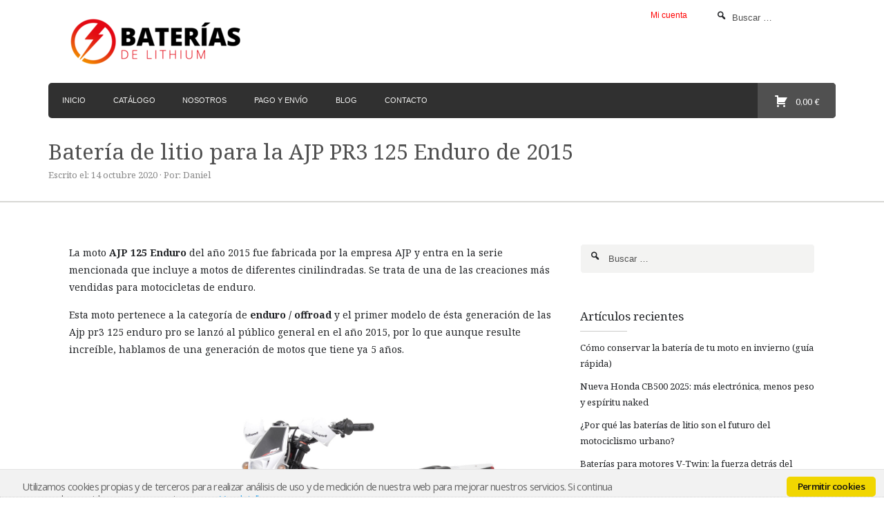

--- FILE ---
content_type: text/html; charset=UTF-8
request_url: https://www.bateriasligeras.com/posts/bateria-de-litio-para-la-ajp-pr3-125-enduro-de-2015
body_size: 11268
content:
<!DOCTYPE html>
<html lang="es">
<head>
  
  
  
  
	<meta charset="UTF-8">
	<meta http-equiv="Content-Type" content="text/html; charset=UTF-8">
	<!--[if IEMobile]>  <meta http-equiv="cleartype" content="on">  <![endif]-->
	<meta name="generator" content="Tiendy.com" />
	<meta name="viewport" content="width=device-width, initial-scale=1">
	<title>Batería de litio para la AJP PR3 125 Enduro de 2015 - Baterías Ligeras para Moto</title>

              
        <!-- aquí los metatags genéricos -->
              		          
      
		<link rel="profile" href="http://gmpg.org/xfn/11">
	
	<link href='https://fonts.googleapis.com/css?family=Noto+Serif:400,700,400italic' rel="stylesheet" type='text/css'>
	<link rel="stylesheet" id='woocommerce-layout-css'  href="https://static.tiendy.net/shops/baterias/theme/assets/woocommerce/css/woocommerce-layout.css" type='text/css' media='all' />
	<link rel="stylesheet" id='woocommerce-smallscreen-css'  href='https://static.tiendy.net/shops/baterias/theme/assets/woocommerce/css/woocommerce-smallscreen.css?ver=2.1.12' type='text/css' media='only screen and (max-width: 768px)' />
	<link rel="stylesheet" id='woocommerce-general-css'  href="https://static.tiendy.net/shops/baterias/theme/assets/woocommerce/css/woocommerce.css" type='text/css' media='all' />

    <link rel="stylesheet" id='acquisto-css' href='https://static.tiendy.net/shops/baterias/theme/assets/style.css' type='text/css' media='all' />
    <link rel="stylesheet" id='dashicons-css' href='https://static.tiendy.net/shops/baterias/theme/assets/dashicons.min.css' type='text/css' media='all' />
    <link rel="stylesheet" id='forms-css' href='https://static.tiendy.net/shops/baterias/theme/assets/formsmain.css?ver=1.8.9' type='text/css' media='all' />
    <link rel="stylesheet" id="custom-css" href="https://static.tiendy.net/shops/baterias/theme/assets/custom.scss.css?5106" type="text/css" media="all" />
    
      
      
    <script src="//ajax.googleapis.com/ajax/libs/jquery/1.11.1/jquery.min.js" type="text/javascript"></script>
    <script>window.jQuery || document.write("<script src='https://static.tiendy.net/shops/baterias/theme/assets/jquery-1.11.1.min.js'>\x3C/script>")</script>
    <script type='text/javascript' src='https://static.tiendy.net/shops/baterias/theme/assets/jquery-migrate-1.2.1.min.js'></script> 
	<svg xmlns="http://www.w3.org/2000/svg" xmlns:xlink="http://www.w3.org/1999/xlink" display="none" version="1.1" width="272" height="32" viewBox="0 0 272 32"><defs><g id="icon-facebook"><path class="path1" d="M17.996 32h-5.996v-16h-4v-5.514l4-0.002-0.007-3.248c0-4.498 1.22-7.236 6.519-7.236h4.412v5.515h-2.757c-2.064 0-2.163 0.771-2.163 2.209l-0.008 2.76h4.959l-0.584 5.514-4.37 0.002-0.004 16z"/></g><g id="icon-instagram"><path class="path1" d="M26.688 0h-21.375c-2.922 0-5.313 2.391-5.313 5.313v21.375c0 2.9 2.4 5.3 5.3 5.313h21.375c2.922 0 5.313-2.391 5.313-5.313v-21.375c0-2.922-2.391-5.313-5.313-5.313zM10.244 14h11.513c0.218 0.6 0.3 1.3 0.3 2 0 3.36-2.734 6.094-6.094 6.094s-6.094-2.734-6.094-6.094c0-0.7 0.119-1.373 0.338-2zM28 14.002v11.998c0 1.1-0.9 2-2 2h-20c-1.1 0-2-0.9-2-2v-12h3.128c-0.145 0.644-0.222 1.313-0.222 2 0 5 4.1 9.1 9.1 9.094s9.094-4.079 9.094-9.094c0-0.687-0.077-1.356-0.222-2l3.128 0.002zM28 7c0 0.55-0.45 1-1 1h-2c-0.55 0-1-0.45-1-1v-2c0-0.55 0.45-1 1-1h2c0.55 0 1 0.5 1 1v2z"/></g><g id="icon-twitter"><path class="path1" d="M32 6.076c-1.177 0.522-2.443 0.875-3.771 1 1.355-0.813 2.396-2.099 2.887-3.632-1.269 0.752-2.674 1.299-4.169 1.593-1.198-1.276-2.904-2.073-4.792-2.073-3.626 0-6.565 2.939-6.565 6.6 0 0.5 0.1 1 0.2 1.496-5.456-0.274-10.294-2.888-13.532-6.86-0.565 0.97-0.889 2.097-0.889 3.3 0 2.3 1.2 4.3 2.9 5.465-1.076-0.034-2.088-0.329-2.974-0.821-0.001 0.027-0.001 0.055-0.001 0.1 0 3.2 2.3 5.8 5.3 6.437-0.551 0.15-1.131 0.23-1.73 0.23-0.423 0-0.834-0.041-1.235-0.118 0.8 2.6 3.3 4.5 6.1 4.559-2.247 1.761-5.078 2.81-8.154 2.81-0.53 0-1.052-0.031-1.566-0.092 2.9 1.9 6.4 3 10.1 3 12.1 0 18.679-10.004 18.679-18.68 0-0.285-0.006-0.568-0.019-0.849 1.283-0.926 2.396-2.082 3.276-3.398z"/></g><g id="icon-youtube"><path class="path1" d="M26 4h-20c-3.3 0-6 2.7-6 6v12c0 3.3 2.7 6 6 6h20c3.3 0 6-2.7 6-6v-12c0-3.3-2.7-6-6-6zM12 24v-16l10 8-10 8z"/></g><g id="icon-vimeo"><path class="path1" d="M0 9.637l1.3 1.704c0 0 2.68-2.113 3.574-1.056s4.304 13.8 5.4 16.164c0.994 2.1 3.7 4.8 6.7 2.8 3.004-1.948 12.995-10.478 14.783-20.55 1.787-10.070-12.023-7.96-13.485 0.8 3.656-2.195 5.6 0.9 3.7 4.387-1.867 3.491-3.574 5.769-4.467 5.769-0.892 0-1.578-2.337-2.6-6.42-1.056-4.222-1.050-11.827-5.441-10.965-4.141 0.813-9.584 7.312-9.584 7.312z"/></g><g id="icon-pinterest"><path class="path1" d="M16 0c-8.837 0-16 7.163-16 16s7.163 16 16 16c8.837 0 16-7.163 16-16s-7.163-16-16-16zM17.551 21.379c-1.454-0.113-2.064-0.833-3.203-1.525-0.627 3.287-1.393 6.438-3.661 8.084-0.7-4.968 1.028-8.699 1.83-12.66-1.368-2.303 0.165-6.939 3.051-5.796 3.6 1.405-3.075 8.6 1.4 9.5 4.6 0.9 6.54-8.058 3.661-10.982-4.161-4.222-12.112-0.096-11.135 5.9 0.2 1.5 1.8 1.9 0.6 3.966-2.663-0.59-3.458-2.691-3.356-5.491 0.165-4.584 4.118-7.793 8.084-8.236 5.015-0.561 9.7 1.8 10.4 6.6 0.7 5.325-2.264 11.092-7.627 10.677z"/></g></defs></svg>
	
	<!--[if lt IE 9]>
		<script src="https://static.tiendy.net/shops/baterias/theme/assets/html5shiv.min.js"></script>
		<script src="https://static.tiendy.net/shops/baterias/theme/assets/respond.min.js"></script>
	<![endif]-->
		

<link rel="stylesheet" type="text/css" href="https://static.tiendy.net/assets/cookie-consent.min.css"/>
<script type="text/plain" class="cc-onconsent-analytics">

  var _gaq = _gaq || [];
  _gaq.push(['_setAccount', 'UA-63180539-1']);
  _gaq.push(['_setDomainName', 'none']);
  _gaq.push(['_setAllowLinker', true]);
  _gaq.push(['_trackPageview']);

  (function() {
    var ga = document.createElement('script'); ga.type = 'text/javascript'; ga.async = true;
    ga.src = ('https:' == document.location.protocol ? 'https://ssl' : 'http://www') + '.google-analytics.com/ga.js';
    var s = document.getElementsByTagName('script')[0]; s.parentNode.insertBefore(ga, s);
  })();

</script>
</head>

<body class="template-article custom-background">

<header id="masthead" class="site-header" role="banner">
	<div class="container">
	
		<div class="header-top">
	        			<div class="image-title col-sm-4">
				<a href="https://www.bateriasligeras.com" title="Baterías Ligeras para Moto" >
					<img src="https://static.tiendy.net/shops/baterias/theme/assets/logo.png" alt="Baterías Ligeras para Moto" />
				</a>
			</div><!-- #site-title -->
							
			<div class="top-menu hidden-xs hidden-sm col-sm-6">
				<div class="menu-top-menu-container">
																	<ul class="menu">
						<li id="menu-item-1756" class="menu-item menu-item-type-post_type menu-item-object-page menu-item-1756">
							<a href="/account/">Mi cuenta</a>
						</li>
											</ul>
				
				</div>
			</div>
						<div class="col-sm-2 pull-right hidden-xs hidden-sm">
				<form id="search" role="search" method="get" class="input-group" action="/search">
					<input type="search" class="form-control full" placeholder="Buscar &hellip;" value="" name="q" title="Buscar:">
					<div class="dashicons dashicons-search"></div>
				</form>
			</div>
					</div>
		
		<div class="header">
		    		    
			<a class="menu-toggle visible-xs visible-sm"><div class="dashicons dashicons-menu"></div>Menu</a>
<nav id="site-navigation" class="main-navigation" role="navigation">
	<div class="menu-testing-menu-container">
		<ul id="menu-testing-menu" class="menu">
			
														    				    						    				    										<li id="menu-item-1" class="menu-item menu-item-type-custom menu-item-object-home current_page_item menu-item-home menu-item-1"><a href="/">Inicio</a></li>
							
					<li id="menu-item-2" class="menu-item menu-item-type-custom menu-item-object-custom menu-item-has-children menu-item-2"><a href="/categorias/catalogo">Catálogo</a>
			
			    <ul class="sub-menu">
			    			    				    	 
			    			    		
			    			     	<li id="menu-item-1-" class="menu-item menu-item-type-post_type menu-item-object-page menu-item-1-"><a href="/categorias/arrancadores">Arrancadores</a></li>
			     	</li>
			     				    			     	<li id="menu-item-2-" class="menu-item menu-item-type-post_type menu-item-object-page menu-item-2-"><a href="/categorias/bateria-agm-6on">Batería AGM sin mantenimiento 6on</a></li>
			     	</li>
			     				    			     	<li id="menu-item-3-" class="menu-item menu-item-type-post_type menu-item-object-page menu-item-3-"><a href="/categorias/bateria-yuasa-sin-mantenimiento">Bateria YUASA Sin Mantenimiento</a></li>
			     	</li>
			     				    			     	<li id="menu-item-4-" class="menu-item menu-item-type-post_type menu-item-object-page menu-item-4-"><a href="/categorias/baterias-de-litio">Baterías de Litio JMT</a></li>
			     	</li>
			     				    			     	<li id="menu-item-5-" class="menu-item menu-item-type-post_type menu-item-object-page menu-item-5-"><a href="/categorias/skyrich-litio">Baterias de Litio Skyrich</a></li>
			     	</li>
			     				    			     	<li id="menu-item-6-" class="menu-item menu-item-type-post_type menu-item-object-page menu-item-6-"><a href="/categorias/cargadores-de-baterias">Cargadores de Baterías</a></li>
			     	</li>
			     				    			    			     	<li id="menu-item-8-" class="menu-item menu-item-type-post_type menu-item-object-page menu-item-8-"><a href="/categorias/desconectadores">Desconectadores</a></li>
			     	</li>
			     				    			    			     	<li id="menu-item-10-" class="menu-item menu-item-type-post_type menu-item-object-page menu-item-10-"><a href="/categorias/trompetas-admision">Trompetas admisión</a></li>
			     	</li>
			     				    			    </ul>
			  </li>
				
														    				    						    				    										<li id="menu-item-3" class="menu-item menu-item-type-custom menu-item-object-page current_page_item menu-item-3"><a href="/paginas/acerca-de-baterias-de-litio-ligeras">Nosotros</a></li>
							
														    				    						    				    										<li id="menu-item-4" class="menu-item menu-item-type-custom menu-item-object-page current_page_item menu-item-4"><a href="/paginas/pago-y-envio">Pago y envío</a></li>
							
														    				    						    				    										<li id="menu-item-5" class="menu-item menu-item-type-custom menu-item-object-blog current_page_item menu-item-5"><a href="/blogs/noticias">Blog</a></li>
							
														    				    						    				    										<li id="menu-item-6" class="menu-item menu-item-type-custom menu-item-object-page current_page_item menu-item-6"><a href="/paginas/contactar-con-baterias-de-moto-ligeras-de-litio">Contacto</a></li>
						
		</ul>
	</div>
</nav><!-- #site-navigation -->

			
		    <div class="cart">
		        <div class="cart-items">
		            <a class="cart-contents" href="/cart/" title="Mostrar carrito">
		                <div class="dashicons dashicons-cart"></div>
		                <span class="total"><span class="amount">0,00 €</span></span>
		            </a>
		        </div>
		    </div><!-- /.cart -->
						
			
<nav id="mobile-navigation" class="mobile-nav col-sm-12" role="navigation">
	<div class="menu-primary-container">
		<div class="menu-container">
			<ul id="menu-testing-menu-1" class="menu">
				
														    				    						    				    										<li id="menu-item-1" class="menu-item menu-item-type-custom menu-item-object-home current_page_item menu-item-home menu-item-1"><a href="/">Inicio</a></li>
							
					<li id="menu-item-2" class="menu-item menu-item-type-custom menu-item-object-custom menu-item-has-children menu-item-2"><a href="/categorias/catalogo">Catálogo</a>
			
			    <ul class="sub-menu">
			    			    				    	 
			    			    		
			    			     	<li id="menu-item-1-" class="menu-item menu-item-type-post_type menu-item-object-page menu-item-1-"><a href="/categorias/arrancadores">Arrancadores</a></li>
			     	</li>
			     				    			     	<li id="menu-item-2-" class="menu-item menu-item-type-post_type menu-item-object-page menu-item-2-"><a href="/categorias/bateria-agm-6on">Batería AGM sin mantenimiento 6on</a></li>
			     	</li>
			     				    			     	<li id="menu-item-3-" class="menu-item menu-item-type-post_type menu-item-object-page menu-item-3-"><a href="/categorias/bateria-yuasa-sin-mantenimiento">Bateria YUASA Sin Mantenimiento</a></li>
			     	</li>
			     				    			     	<li id="menu-item-4-" class="menu-item menu-item-type-post_type menu-item-object-page menu-item-4-"><a href="/categorias/baterias-de-litio">Baterías de Litio JMT</a></li>
			     	</li>
			     				    			     	<li id="menu-item-5-" class="menu-item menu-item-type-post_type menu-item-object-page menu-item-5-"><a href="/categorias/skyrich-litio">Baterias de Litio Skyrich</a></li>
			     	</li>
			     				    			     	<li id="menu-item-6-" class="menu-item menu-item-type-post_type menu-item-object-page menu-item-6-"><a href="/categorias/cargadores-de-baterias">Cargadores de Baterías</a></li>
			     	</li>
			     				    			    			     	<li id="menu-item-8-" class="menu-item menu-item-type-post_type menu-item-object-page menu-item-8-"><a href="/categorias/desconectadores">Desconectadores</a></li>
			     	</li>
			     				    			    			     	<li id="menu-item-10-" class="menu-item menu-item-type-post_type menu-item-object-page menu-item-10-"><a href="/categorias/trompetas-admision">Trompetas admisión</a></li>
			     	</li>
			     				    			    </ul>
			  </li>
				
														    				    						    				    										<li id="menu-item-3" class="menu-item menu-item-type-custom menu-item-object-page current_page_item menu-item-3"><a href="/paginas/acerca-de-baterias-de-litio-ligeras">Nosotros</a></li>
							
														    				    						    				    										<li id="menu-item-4" class="menu-item menu-item-type-custom menu-item-object-page current_page_item menu-item-4"><a href="/paginas/pago-y-envio">Pago y envío</a></li>
							
														    				    						    				    										<li id="menu-item-5" class="menu-item menu-item-type-custom menu-item-object-blog current_page_item menu-item-5"><a href="/blogs/noticias">Blog</a></li>
							
														    				    						    				    										<li id="menu-item-6" class="menu-item menu-item-type-custom menu-item-object-page current_page_item menu-item-6"><a href="/paginas/contactar-con-baterias-de-moto-ligeras-de-litio">Contacto</a></li>
						
			</ul>
		</div>
		<div class="menu-top-container">
												<ul class="menu">
						<li id="menu-item-1756" class="menu-item menu-item-type-post_type menu-item-object-page menu-item-1756">
							<a href="/account/">Mi cuenta</a>
						</li>
											</ul>
				
		</div>
		
		<div class="mobile-search">
			<form action="/search" class="input-group" method="get" role="search" id="search">
			<input type="search" title="Buscar:" name="q" value="" placeholder="Buscar …" class="form-control full">
			<div class="dashicons dashicons-search"></div>
			</form>
		</div>			
	</div>
</nav><!-- #site-navigation -->
		
		</div><!-- .header -->
	</div>
</header><!-- #masthead -->
	
	

<section class="page-title">
	<div class="container">
		<h1 class="entry-title">Batería de litio para la AJP PR3 125 Enduro de 2015</h1>
		<p class="meta">Escrito el: 14 octubre 2020 · Por: Daniel</p>
	</div>
</section>

<div class="container site" id="page">
	<div class="wrapped">
		<div class="col-sm-8 content-area" id="primary">
			<main role="main" class="site-main" id="main">
					
				<article class="post-47582 post type-post status-publish format-standard has-post-thumbnail hentry" id="post-47582">
				
					<div class="entry-content">
						<p>La moto <strong>AJP 125 Enduro</strong> del año 2015 fue fabricada por la empresa AJP y entra en la serie mencionada que incluye a motos de diferentes cinilindradas. Se trata de una de las creaciones más vendidas para motocicletas de enduro.</p>
<p>Esta moto pertenece a la categoría de <strong>enduro / offroad</strong> y el primer modelo de ésta generación de las Ajp pr3 125 enduro pro se lanzó al público general en el año 2015, por lo que aunque resulte increíble, hablamos de una generación de motos que tiene ya 5 años.</p>
<p><img class="shrinkToFit" src="https://www.motofichas.com/images/phocagallery/AJP/pr3-125-enduro-pro-2018/02-ajp-pr3-125-enduro-2018-perfil.jpg" alt="https://www.motofichas.com/images/phocagallery/AJP/pr3-125-enduro-pro-2018/02-ajp-pr3-125-enduro-2018-perfil.jpg" width="1288" height="966" /></p>
<p>Concretando las especificaciones, de esta moto, cabe destacar que tiene una cilindrada de 124.00 cc (7.57 ci) y una potencia total de 12.47 cv (9.1 kw) a 12600 rpm en un motor monocilíndrico, 4 tiempos con arranque Arranque eléctrico y a patada. Salió a la venta por<strong> 2.523,00€ €</strong> y estaba disponible en los colores blanco, rojo y negro.</p>
<p><strong>La batería JMT para la AJP PR3 125 Enduro de 2015 es la HJTZ5S-FP</strong></p>
<p style="text-align: justify;">En Bateriasligeras.com la tenemos al mejor precio del mercado y disponible en stock para su envío inmediato. Aprovecha nuestra promoción de envío gratuito para todos los pedidos superiores a 50€ y equipate con la mejor batería para tu máquina.</p>
<p style="text-align: justify;"><a href="https://www.bateriasligeras.com/productos/bateria-de-litio-para-moto-skyrich-hjtz5s-fp"><span style="color: #ff0000;"><strong>Batería HJTZ5S-FP para la AJP PR3 125 Enduro de 2015</strong></span></a></p>
<p style="text-align: justify;"><img src="https://static.tiendy.net/shops/baterias/products/0/6/original_065053k-720274-1.jpg" alt="" /></p>
					</div><!-- .entry-content -->
					
					<hr>
				
					<footer class="entry-footer">
						Este artículo fue escrito en <a href="/blogs/noticias/bateria">bateria</a>, <a href="/blogs/noticias/moto">moto</a>, <a href="/blogs/noticias/ligera">ligera</a>, <a href="/blogs/noticias/top">top</a>, <a href="/blogs/noticias/ventas">ventas</a>. Añade a favoritos el <a rel="bookmark" href="https://www.bateriasligeras.com/posts/bateria-de-litio-para-la-ajp-pr3-125-enduro-de-2015">permalink</a>.
					</footer><!-- .entry-footer -->
					
				</article><!-- #post-## -->
				<hr>

                                <div class="comments-area" id="comments">
                    <h5 class="comments-title">Comentarios para “<span>Batería de litio para la AJP PR3 125 Enduro de 2015</span>”</h5>

            		<ul class="comment-list">
            		            		</ul><!-- .comment-list -->
            
	
            	<div class="comment-respond" id="respond">
            		    <h5 class="comment-reply-title">Deje su comentario</h5>
            		    <div id="commentform" class="comment-form">
            		    <form method="post" id="article-47582-comment-form" action="/posts/bateria-de-litio-para-la-ajp-pr3-125-enduro-de-2015#article-47582-comment-form" enctype="multipart/form-data"            ><span style="display:none">Dejar este campo en blanco (anti spam): <input type="text" name="url" value="" autocomplete="off" /></span>		    						    				
		    						    				
	    				
	    			  		<fieldset>
	    			  	    	<div class="form-group">
	    					  	      <label for="comment_author" class="control-label">Nombre</label>
	    					  	      <div class="controls">
	    						  	      <input type="text" id="comment_author" name="author" size="40" value="" class="form-control">
	    						  	      	    					  	      </div>
	    				  	    	</div>
	    	
	    							<div class="form-group">
	    								<label for="comment_email" class="control-label">Email</label>
	    								<div class="controls">
	    									<input type="email" id="comment_email" name="email" size="40" value="" class="form-control">
	    										    								</div>
	    				  	      	</div>
	    				  	
	    							<div class="form-group">
	    								<label for="comment_body" class="control-label">Comentario</label>
	    								<div class="controls">
	    									<textarea id="comment_body" name="body" cols="60" rows="5" class="form-control"></textarea>
	    										    								</div>
	    							</div>
	    	
	    				  	    
	    							    							<p class="alert">Los comentarios son moderados antes de ser publicados.</p>
	    			  	      		    			  	
	    					<p><input type="submit" value="Enviar" class="btn btn-primary" /></p>
	    					</fieldset>
		    			  
		    			  </form>            		    </div>
            	</div><!-- #respond -->
            			
            </div>
            	
					
				
			</main><!-- #main -->
		</div><!-- #primary -->

			<div role="complementary" class="col-sm-4 widget-area" id="secondary">
		<div class="sidebar">
			<aside class="widget widget_search" id="search-2">
			<form action="/blogs/noticias" class="input-group" method="get" role="search" id="search">
				<input type="search" title="Buscar..." name="q" value="" placeholder="Buscar …" class="form-control full">
				<div class="dashicons dashicons-search"></div>
			</form>
			</aside>
			
			<aside class="widget widget_recent_entries" id="recent-posts-2">		
				<h5 class="widget-title">Artículos recientes</h5><hr>		
				<ul>
																			<li><a href="/posts/como-conservar-la-bateria-de-tu-moto-en-invierno-guia-rapida">Cómo conservar la batería de tu moto en invierno (guía rápida)</a></li>
																								<li><a href="/posts/nueva-honda-cb500-2025-mas-electronica-menos-peso-y-espiritu-naked">Nueva Honda CB500 2025: más electrónica, menos peso y espíritu naked</a></li>
																								<li><a href="/posts/-por-que-las-baterias-de-litio-son-el-futuro-del-motociclismo-urbano">¿Por qué las baterías de litio son el futuro del motociclismo urbano?</a></li>
																								<li><a href="/posts/baterias-para-motores-v-twin-la-fuerza-detras-del-rugido-harley">Baterías para motores V-Twin: la fuerza detrás del rugido Harley</a></li>
																								<li><a href="/posts/como-saber-si-tu-bateria-de-moto-esta-a-punto-de-fallar-y-evitar-quedarte-tirado">Cómo saber si tu batería de moto está a punto de fallar (y evitar quedarte tirado)</a></li>
																								<li><a href="/posts/bateria-para-peugeot-tweet-125">Bateria para Peugeot TWEET 125</a></li>
																								<li><a href="/posts/bateria-de-litio-para-la-kymco-k-pipe-125-2016">Batería de litio para la Kymco K-Pipe 125 2016</a></li>
													</ul>
			</aside>
			
			<aside class="widget widget_archive" id="archives-2">
				<h5 class="widget-title">Archivo</h5><hr>
				<ul>
														<li><a href="/blogs/noticias/archive/10-2025">octubre 2025</a></li>
																			<li><a href="/blogs/noticias/archive/5-2023">mayo 2023</a></li>
																			<li><a href="/blogs/noticias/archive/8-2021">agosto 2021</a></li>
																			<li><a href="/blogs/noticias/archive/7-2021">julio 2021</a></li>
																			<li><a href="/blogs/noticias/archive/6-2021">junio 2021</a></li>
																			<li><a href="/blogs/noticias/archive/5-2021">mayo 2021</a></li>
																			<li><a href="/blogs/noticias/archive/4-2021">abril 2021</a></li>
																			<li><a href="/blogs/noticias/archive/2-2021">febrero 2021</a></li>
																			<li><a href="/blogs/noticias/archive/12-2020">diciembre 2020</a></li>
																			<li><a href="/blogs/noticias/archive/11-2020">noviembre 2020</a></li>
																			<li><a href="/blogs/noticias/archive/10-2020">octubre 2020</a></li>
																			<li><a href="/blogs/noticias/archive/9-2020">septiembre 2020</a></li>
																			<li><a href="/blogs/noticias/archive/8-2020">agosto 2020</a></li>
																			<li><a href="/blogs/noticias/archive/7-2020">julio 2020</a></li>
																			<li><a href="/blogs/noticias/archive/6-2020">junio 2020</a></li>
																			<li><a href="/blogs/noticias/archive/5-2020">mayo 2020</a></li>
																			<li><a href="/blogs/noticias/archive/4-2020">abril 2020</a></li>
																			<li><a href="/blogs/noticias/archive/9-2019">septiembre 2019</a></li>
																			<li><a href="/blogs/noticias/archive/8-2019">agosto 2019</a></li>
																			<li><a href="/blogs/noticias/archive/7-2019">julio 2019</a></li>
																			<li><a href="/blogs/noticias/archive/5-2019">mayo 2019</a></li>
																			<li><a href="/blogs/noticias/archive/4-2019">abril 2019</a></li>
																			<li><a href="/blogs/noticias/archive/3-2019">marzo 2019</a></li>
																			<li><a href="/blogs/noticias/archive/1-2019">enero 2019</a></li>
																			<li><a href="/blogs/noticias/archive/11-2018">noviembre 2018</a></li>
																			<li><a href="/blogs/noticias/archive/8-2018">agosto 2018</a></li>
																			<li><a href="/blogs/noticias/archive/5-2018">mayo 2018</a></li>
																			<li><a href="/blogs/noticias/archive/3-2018">marzo 2018</a></li>
																			<li><a href="/blogs/noticias/archive/2-2018">febrero 2018</a></li>
																			<li><a href="/blogs/noticias/archive/1-2018">enero 2018</a></li>
																			<li><a href="/blogs/noticias/archive/11-2017">noviembre 2017</a></li>
																			<li><a href="/blogs/noticias/archive/10-2017">octubre 2017</a></li>
																			<li><a href="/blogs/noticias/archive/9-2017">septiembre 2017</a></li>
																			<li><a href="/blogs/noticias/archive/8-2017">agosto 2017</a></li>
																			<li><a href="/blogs/noticias/archive/7-2017">julio 2017</a></li>
																			<li><a href="/blogs/noticias/archive/4-2017">abril 2017</a></li>
																			<li><a href="/blogs/noticias/archive/3-2017">marzo 2017</a></li>
																			<li><a href="/blogs/noticias/archive/2-2017">febrero 2017</a></li>
																			<li><a href="/blogs/noticias/archive/1-2017">enero 2017</a></li>
																			<li><a href="/blogs/noticias/archive/12-2016">diciembre 2016</a></li>
																			<li><a href="/blogs/noticias/archive/9-2016">septiembre 2016</a></li>
																			<li><a href="/blogs/noticias/archive/8-2016">agosto 2016</a></li>
																			<li><a href="/blogs/noticias/archive/6-2016">junio 2016</a></li>
																			<li><a href="/blogs/noticias/archive/5-2016">mayo 2016</a></li>
																			<li><a href="/blogs/noticias/archive/4-2016">abril 2016</a></li>
																			<li><a href="/blogs/noticias/archive/3-2016">marzo 2016</a></li>
																			<li><a href="/blogs/noticias/archive/11-2015">noviembre 2015</a></li>
																			<li><a href="/blogs/noticias/archive/4-2015">abril 2015</a></li>
																			<li><a href="/blogs/noticias/archive/1-2015">enero 2015</a></li>
																			<li><a href="/blogs/noticias/archive/6-2012">junio 2012</a></li>
													</ul>
			</aside>

            <aside class="widget widget_categories" id="categories-2">
                <h5 class="widget-title">Categorías</h5><hr>		
                <ul>
                                <li class="cat-item cat-item-"><a href="/blogs/noticias/10">10</a></li>
                                <li class="cat-item cat-item-"><a href="/blogs/noticias/a2">a2</a></li>
                                <li class="cat-item cat-item-"><a href="/blogs/noticias/arranque">arranque</a></li>
                                <li class="cat-item cat-item-"><a href="/blogs/noticias/bateria">bateria</a></li>
                                <li class="cat-item cat-item-"><a href="/blogs/noticias/baterias">baterias</a></li>
                                <li class="cat-item cat-item-"><a href="/blogs/noticias/baterias-harley">baterias harley</a></li>
                                <li class="cat-item cat-item-"><a href="/blogs/noticias/baterias-litio">baterias litio</a></li>
                                <li class="cat-item cat-item-"><a href="/blogs/noticias/bmw">bmw</a></li>
                                <li class="cat-item cat-item-"><a href="/blogs/noticias/burgman">burgman</a></li>
                                <li class="cat-item cat-item-"><a href="/blogs/noticias/carga">carga</a></li>
                                <li class="cat-item cat-item-"><a href="/blogs/noticias/cargadores">cargadores</a></li>
                                <li class="cat-item cat-item-"><a href="/blogs/noticias/cb-500">cb 500</a></li>
                                <li class="cat-item cat-item-"><a href="/blogs/noticias/consejos">consejos</a></li>
                                <li class="cat-item cat-item-"><a href="/blogs/noticias/ducati">ducati</a></li>
                                <li class="cat-item cat-item-"><a href="/blogs/noticias/duke">duke</a></li>
                                <li class="cat-item cat-item-"><a href="/blogs/noticias/harley-davidson">harley davidson</a></li>
                                <li class="cat-item cat-item-"><a href="/blogs/noticias/honda">honda</a></li>
                                <li class="cat-item cat-item-"><a href="/blogs/noticias/inteligentes">inteligentes</a></li>
                                <li class="cat-item cat-item-"><a href="/blogs/noticias/kawasaki">kawasaki</a></li>
                                <li class="cat-item cat-item-"><a href="/blogs/noticias/ktm">ktm</a></li>
                                <li class="cat-item cat-item-"><a href="/blogs/noticias/ligera">ligera</a></li>
                                <li class="cat-item cat-item-"><a href="/blogs/noticias/litio">litio</a></li>
                                <li class="cat-item cat-item-"><a href="/blogs/noticias/mantenimiento">mantenimiento</a></li>
                                <li class="cat-item cat-item-"><a href="/blogs/noticias/moto">moto</a></li>
                                <li class="cat-item cat-item-"><a href="/blogs/noticias/motos">motos</a></li>
                                <li class="cat-item cat-item-"><a href="/blogs/noticias/mt">mt</a></li>
                                <li class="cat-item cat-item-"><a href="/blogs/noticias/naked">naked</a></li>
                                <li class="cat-item cat-item-"><a href="/blogs/noticias/peugeot">peugeot</a></li>
                                <li class="cat-item cat-item-"><a href="/blogs/noticias/plomo">plomo</a></li>
                                <li class="cat-item cat-item-"><a href="/blogs/noticias/potencia">potencia</a></li>
                                <li class="cat-item cat-item-"><a href="/blogs/noticias/punto">punto</a></li>
                                <li class="cat-item cat-item-"><a href="/blogs/noticias/racing">racing</a></li>
                                <li class="cat-item cat-item-"><a href="/blogs/noticias/ranking">ranking</a></li>
                                <li class="cat-item cat-item-"><a href="/blogs/noticias/scooter">scooter</a></li>
                                <li class="cat-item cat-item-"><a href="/blogs/noticias/sport">sport</a></li>
                                <li class="cat-item cat-item-"><a href="/blogs/noticias/suzuki">suzuki</a></li>
                                <li class="cat-item cat-item-"><a href="/blogs/noticias/top">top</a></li>
                                <li class="cat-item cat-item-"><a href="/blogs/noticias/v-twin">v-twin</a></li>
                                <li class="cat-item cat-item-"><a href="/blogs/noticias/ventajas">ventajas</a></li>
                                <li class="cat-item cat-item-"><a href="/blogs/noticias/ventas">ventas</a></li>
                                <li class="cat-item cat-item-"><a href="/blogs/noticias/yamaha">yamaha</a></li>
                                <li class="cat-item cat-item-"><a href="/blogs/noticias/z800">z800</a></li>
                                </ul>
            </aside>
	</div>
</div><!-- #secondary -->	
	</div>
</div>	
		
<footer class="footer">
	<div class="container">

		<div class="footer-widgets row">
		
			<aside id="text-3" class="widget col-sm-4 widget_text">
			    <h5 class="widget-title">Baterias Ligeras.com</h5>
			    <hr />
			    <div class="textwidget"><p>Estamos a tu disposición en <strong>nuestro emai: <strong>info@bateriasligeras.com.</strong></strong></p></div>
		    </aside>
		
    		<aside id="nav_menu-3" class="widget col-sm-4 widget_nav_menu">
    		    <h5 class="widget-title">Información</h5>
    		    <hr />
    		    <div class="menu-top-menu-container">
    		        <ul id="menu-top-menu-2" class="menu">
    		            		            <li class="menu-item menu-item-type-post_type menu-item-object-page menu-item-1756">
    		                <a href="/paginas/pago-y-envio">Pago y envío</a>
    		            </li>
    		            		            <li class="menu-item menu-item-type-post_type menu-item-object-page menu-item-1756">
    		                <a href="/paginas/contactar-con-baterias-de-moto-ligeras-de-litio">Contacto</a>
    		            </li>
    		            		            <li class="menu-item menu-item-type-post_type menu-item-object-page menu-item-1756">
    		                <a href="/search">Buscar</a>
    		            </li>
    		            		            <li class="menu-item menu-item-type-post_type menu-item-object-page menu-item-1756">
    		                <a href="/paginas/aviso-legal">Aviso legal</a>
    		            </li>
    		                            </ul>
                </div>
            </aside>
    
            <aside id="meta-4" class="widget col-sm-4 widget_meta">
                <h5 class="widget-title">Noticias</h5>
                <hr />
                <ul>
                                                                            <li><a href="/posts/como-conservar-la-bateria-de-tu-moto-en-invierno-guia-rapida">Cómo conservar la batería de tu moto en invierno (guía rápida)</a></li>
                                                                                                <li><a href="/posts/nueva-honda-cb500-2025-mas-electronica-menos-peso-y-espiritu-naked">Nueva Honda CB500 2025: más electrónica, menos peso y espíritu naked</a></li>
                                                                                                <li><a href="/posts/-por-que-las-baterias-de-litio-son-el-futuro-del-motociclismo-urbano">¿Por qué las baterías de litio son el futuro del motociclismo urbano?</a></li>
                                                                                                <li><a href="/posts/baterias-para-motores-v-twin-la-fuerza-detras-del-rugido-harley">Baterías para motores V-Twin: la fuerza detrás del rugido Harley</a></li>
                                                                                                <li><a href="/posts/como-saber-si-tu-bateria-de-moto-esta-a-punto-de-fallar-y-evitar-quedarte-tirado">Cómo saber si tu batería de moto está a punto de fallar (y evitar quedarte tirado)</a></li>
                                        			</ul>
            </aside>		
		</div>

		<div class="site-info col-sm-12">
			<div class="row">
				<div class="footer-left col-xs-12 col-sm-8">
					<p>&copy; 2014	<a href="https://www.bateriasligeras.com" title="Baterías Ligeras para Moto">Baterías Ligeras para Moto</a></p>
				</div>
				
				<div class="footer-right col-xs-12 col-sm-4">
					<ul>
															    					<li>
					    <a href="https://www.facebook.com/bateriasligeras" title="facebook" target="_blank">
						    <svg class="icon icon-facebook" viewBox="0 0 32 32"><use xlink:href="#icon-facebook"></use></svg>
						</a>
					</li>
					    										    										    										    										    										    					                    </ul>
				</div>
			</div>
		</div>
			
	</div><!-- .container -->
</footer><!-- .footer -->

<script type='text/javascript'>
/* <![CDATA[ */
var template = 'article';
var asset_url = 'https://static.tiendy.net/shops/baterias/theme/assets/';
/* ]]> */
</script>
<script type='text/javascript'>
/* <![CDATA[ */
var wc_add_to_cart_params = {"ajax_url":"\/cart\/add","ajax_loader_url":"https:\/\/static.tiendy.net\/shops\/baterias\/theme\/assets\/ajax-loader@2x.gif","i18n_view_cart":"Ver carrito","cart_url":"\/cart","is_cart":"","cart_redirect_after_add":"no"};
/* ]]> */
</script>
<script type='text/javascript' src='https://static.tiendy.net/shops/baterias/theme/assets/add-to-cart-tiendy.js'></script>
<script type='text/javascript' src='https://static.tiendy.net/shops/baterias/theme/assets/woocommerce/js/jquery-blockui/jquery.blockUI.min.js?ver=2.60'></script>
<script type='text/javascript'>
/* <![CDATA[ */
var woocommerce_params = {"ajax_url":"\/cart","ajax_loader_url":"https:\/\/static.tiendy.net\/shops\/baterias\/theme\/assets\/ajax-loader@2x.gif"};
/* ]]> */
</script>
<script type='text/javascript' src='https://static.tiendy.net/shops/baterias/theme/assets/woocommerce/js/frontend/woocommerce.min.js?ver=2.1.12'></script>
<script type='text/javascript' src='https://static.tiendy.net/shops/baterias/theme/assets/woocommerce/js/jquery-cookie/jquery.cookie.min.js?ver=1.3.1'></script>
<script type='text/javascript'>
/* <![CDATA[ */
var wc_cart_fragments_params = {"ajax_url":"\/cart","fragment_name":"wc_fragments"};
/* ]]> */
</script>
<script type='text/javascript' src='https://static.tiendy.net/shops/baterias/theme/assets/woocommerce/js/frontend/cart-fragments.min.js?ver=2.1.12'></script>
<script type='text/javascript' src='https://static.tiendy.net/shops/baterias/theme/assets/plugins/plugins.min.js?ver=2.0'></script>
<script type='text/javascript'>
/* <![CDATA[ */
var slideSpeed = "5000";
var slideTransition = "fade";
var clientPlatform = 'web';
/* ]]> */
</script>
<script type='text/javascript' src='https://static.tiendy.net/shops/baterias/theme/assets/theme.js?ver=2.0'></script>
  
<!-- Facebook Pixel Code -->
<script>
!function(f,b,e,v,n,t,s){if(f.fbq)return;n=f.fbq=function(){n.callMethod?
n.callMethod.apply(n,arguments):n.queue.push(arguments)};if(!f._fbq)f._fbq=n;
n.push=n;n.loaded=!0;n.version='2.0';n.queue=[];t=b.createElement(e);t.async=!0;
t.src=v;s=b.getElementsByTagName(e)[0];s.parentNode.insertBefore(t,s)}(window,
document,'script','//connect.facebook.net/en_US/fbevents.js');

fbq('init', '562218747280979');
fbq('track', "PageView");</script>
<noscript><img height="1" width="1" style="display:none"
src="https://www.facebook.com/tr?id=562218747280979&ev=PageView&noscript=1"
/></noscript>
<!-- End Facebook Pixel Code -->  
  

<!-- Begin Cookie Consent plugin by Silktide - http://silktide.com/cookieconsent -->
<!-- <script type="text/javascript" src="http://assets.cookieconsent.silktide.com/current/plugin.min.js"></script> -->
<script type="text/javascript" src="https://static.tiendy.net/scripts/cookieconsent.min.js?29092013"></script>
<script type="text/javascript">
// <![CDATA[

if ((typeof CCOptions) == 'undefined') {
  var CCOptions = {cookies: {}, settings:{}};
}

if ((typeof CCOptions.cookies) == 'undefined') {
    CCOptions.cookies = {};    
}
CCOptions.cookies.analytics = {
    title: 'Analytics',
	description: 'Los datos recogidos por las cookies de Google Analytics son anónimos y solo se usan para valorar la experiencia del usuario en nuestra web.'
};

CCOptions.cookies.necessary = {
    title: 'Cookies propias',
    description: 'Este sitio utiliza cookies propias para facilitar el acceso y mejorar la navegación y experiencia al usuario'
};

/*
CCOptions.cookies.social = {
			title: 'Social media',
			description: 'Facebook, Twitter y otras Redes Sociales necesitan utilizar cookies para reconocerte.'
};
CCOptions.cookies.advertising =  {
	title: 'Anuncios',
	description: 'Este sitio puede albergar publicidad propia, de afiliados, o de redes publicitarias.'
};
*/

if ((typeof CCOptions.settings) == 'undefined') {
    CCOptions.settings = {};
}

if ((typeof CCOptions.settings.bannerPosition) == 'undefined') {
    CCOptions.settings.bannerPosition = 'bottom';
}
if ((typeof CCOptions.settings.hideallsitesbutton) == 'undefined') {
    CCOptions.settings.hideallsitesbutton = true;
}
if ((typeof CCOptions.settings.hideallsitesbutton) == 'undefined') {
    CCOptions.settings.hideprivacysettingstab= true;
}
if ((typeof CCOptions.settings.hideallsitesbutton) == 'undefined') {
    CCOptions.settings.style= "light";
}


if ((typeof CCOptions.strings) ==  'undefined') {
    CCOptions.strings = {
		socialDefaultDescription: 'Facebook, Twitter y otras Redes Sociales necesitan utilizar cookies para reconocerte.',
		analyticsDefaultDescription: 'Los datos recogidos por las cookies de Google Analytics son anónimos y solo se usan para valorar la experiencia del usuario en la página.',
		advertisingDefaultTitle: 'Cookies propias',
		advertisingDefaultDescription: 'Utilizamos cookies propias y de terceros para realizar análisis de uso y de medición de nuestra web para mejorar nuestros servicios. Si continua navegando, consideramos que acepta su uso.',
		necessaryDefaultTitle: 'Politica de Privacidad',
		necessaryDefaultDescription: 'La página Baterías Ligeras para Moto pone su Política de privacidad a disposición de sus usuarios la opción de aceptar, declinar y modificar, el uso de cookies según sus preferencias.',
		learnMore: 'Avisos Legales',
		closeWindow: 'Cerrar ventana',
		notificationTitle: 'Utilizamos cookies propias y de terceros para realizar análisis de uso y de medición de nuestra web para mejorar nuestros servicios. Si continua navegando, consideramos que acepta su uso.',
		customCookie: 'Esta página utiliza un tipo de cookie que necesita de su especifica aprobación',
		notificationTitleImplicit: 'Utilizamos cookies propias y de terceros para realizar análisis de uso y de medición de nuestra web para mejorar nuestros servicios. Si continua navegando, consideramos que acepta su uso.',
		seeDetails: 'Ver detalles',
		seeDetailsImplicit: 'Cambiar ajustes',
		hideDetails: 'Ocultar detalles',
		allowCookies: 'Permitir cookies',
		allowCookiesImplicit: 'Cerrar',
		allowForAllSites: 'Permitir en todos los sitios',
		savePreference: 'Guardar preferencias',
		saveForAllSites: 'Guardar todos los sitios',
		privacySettings: 'Cookies',
		privacySettingsDialogTitleA: 'Ajustes de privacidad',
		privacySettingsDialogTitleB: 'para este sitio',
		privacySettingsDialogSubtitle: 'Algunas secciones de esta página necesitan tu consentimiento para recordarte.',
		changeForAllSitesLink: 'Cambiar ajustes para todos los sitios',
		preferenceUseGlobal: 'Usar ajustes globales',
		preferenceConsent: 'Acepto',
		preferenceDecline: 'Declino',
		notUsingCookies: 'Esta página no usa cookies',
		allSitesSettingsDialogTitleA: 'Ajustes de privacidad',
		allSitesSettingsDialogTitleB: 'para todas las webs',
		allSitesSettingsDialogSubtitle: 'Das el consentimiento para estas cookies para todas las webs que utilizan este plugin.',
		backToSiteSettings: 'Volver a ajustes de privacidad',
		preferenceAsk: 'Pregúntame cada vez',
		preferenceAlways: 'Siempre permitir',
		preferenceNever: 'Nunca permitir'
	};
	
}

cc.initialise(CCOptions);

// ]]>
</script>
<!-- /End Cookie Consent plugin -->
</body>
</html>

--- FILE ---
content_type: text/css
request_url: https://static.tiendy.net/shops/baterias/theme/assets/style.css
body_size: 13284
content:
/**
 * Theme Name: Acquisto
 * Theme URI: http://www.press75.com/
 * Description: A shop centric theme with a grid-based content layout to make your products stand out.
 * Version: 2.0.1
 * Author: Press75
 * Author URI: http://www.press75.com/
 * License: GNU General Public License v2 or later
 * License URI: http://www.gnu.org/licenses/gpl-2.0.html
 * Tags: custom-colors, gray, white, right-sidebar, two-columns, responsive, custom-background, custom-menu, featured-images, full-width-template, post-formats, post-slider, sticky-post, customizer, translation-ready, blog, business, professional, video, flat, minimal, simple
*/
/* CSS Reset (DO NOT EDIT)
----------------------------------------------- */
body,
div,
dl,
dt,
dd,
ul,
ol,
li,
h1,
h2,
h3,
h4,
h5,
h6,
pre,
form,
fieldset,
input,
textarea,
p,
blockquote,
th,
td {
  margin: 0;
  padding: 0;
}
textarea {
  resize: vertical;
}
table {
  border-collapse: collapse;
  border-spacing: 0;
}
fieldset,
img {
  border: 0;
}
address,
caption,
cite,
code,
dfn,
em,
strong,
th,
var {
  font-style: normal;
  font-weight: 400;
}
ol,
ul {
  list-style: none;
}
caption,
th {
  text-align: left;
}
h1,
h2,
h3,
h4,
h5,
h6 {
  font-size: 100%;
  font-weight: 400;
  clear: both;
  margin: 0;
}
q:before,
q:after {
  content: '';
}
abbr,
acronym {
  border: 0;
}
.clearfix:before,
.clearfix:after {
  content: "";
  display: table;
}
.clearfix:after {
  clear: both;
}
.clearfix {
  zoom: 1;
}
.container {
  margin-right: auto;
  margin-left: auto;
  padding-left: 15px;
  padding-right: 15px;
  zoom: 1;
}
.container:before,
.container:after {
  content: " ";
  /* 1 */
  display: table;
  /* 2 */
}
.container:after {
  clear: both;
}
.container:before,
.container:after {
  content: " ";
  /* 1 */
  display: table;
  /* 2 */
}
.container:after {
  clear: both;
}
.row {
  margin-left: -15px;
  margin-right: -15px;
  zoom: 1;
}
.row:before,
.row:after {
  content: " ";
  /* 1 */
  display: table;
  /* 2 */
}
.row:after {
  clear: both;
}
.row:before,
.row:after {
  content: " ";
  /* 1 */
  display: table;
  /* 2 */
}
.row:after {
  clear: both;
}
.col-xs-1,
.col-xs-2,
.col-xs-3,
.col-xs-4,
.col-xs-5,
.col-xs-6,
.col-xs-7,
.col-xs-8,
.col-xs-9,
.col-xs-10,
.col-xs-11,
.col-xs-12,
.col-sm-1,
.col-sm-2,
.col-sm-3,
.col-sm-4,
.col-sm-5,
.col-sm-6,
.col-sm-7,
.col-sm-8,
.col-sm-9,
.col-sm-10,
.col-sm-11,
.col-sm-12,
.col-md-1,
.col-md-2,
.col-md-3,
.col-md-4,
.col-md-5,
.col-md-6,
.col-md-7,
.col-md-8,
.col-md-9,
.col-md-10,
.col-md-11,
.col-md-12,
.col-lg-1,
.col-lg-2,
.col-lg-3,
.col-lg-4,
.col-lg-5,
.col-lg-6,
.col-lg-7,
.col-lg-8,
.col-lg-9,
.col-lg-10,
.col-lg-11,
.col-lg-12 {
  position: relative;
  min-height: 1px;
  padding-left: 15px;
  padding-right: 15px;
}
.col-xs-1,
.col-xs-2,
.col-xs-3,
.col-xs-4,
.col-xs-5,
.col-xs-6,
.col-xs-7,
.col-xs-8,
.col-xs-9,
.col-xs-10,
.col-xs-11 {
  float: left;
}
.col-xs-1 {
  width: 8.33333333%;
}
.col-xs-2 {
  width: 16.66666667%;
}
.col-xs-3 {
  width: 25%;
}
.col-xs-4 {
  width: 33.33333333%;
}
.col-xs-5 {
  width: 41.66666667%;
}
.col-xs-6 {
  width: 50%;
}
.col-xs-7 {
  width: 58.33333333%;
}
.col-xs-8 {
  width: 66.66666667%;
}
.col-xs-9 {
  width: 75%;
}
.col-xs-10 {
  width: 83.33333333%;
}
.col-xs-11 {
  width: 91.66666667%;
}
.col-xs-12 {
  width: 100%;
}
@media (min-width: 768px) {
  .container {
    max-width: 750px;
  }
  .col-sm-1,
  .col-sm-2,
  .col-sm-3,
  .col-sm-4,
  .col-sm-5,
  .col-sm-6,
  .col-sm-7,
  .col-sm-8,
  .col-sm-9,
  .col-sm-10,
  .col-sm-11 {
    float: left;
  }
  .col-sm-1 {
    width: 8.33333333%;
  }
  .col-sm-2 {
    width: 16.66666667%;
  }
  .col-sm-3 {
    width: 25%;
  }
  .col-sm-4 {
    width: 33.33333333%;
  }
  .col-sm-5 {
    width: 41.66666667%;
  }
  .col-sm-6 {
    width: 50%;
  }
  .col-sm-7 {
    width: 58.33333333%;
  }
  .col-sm-8 {
    width: 66.66666667%;
  }
  .col-sm-9 {
    width: 75%;
  }
  .col-sm-10 {
    width: 83.33333333%;
  }
  .col-sm-11 {
    width: 91.66666667%;
  }
  .col-sm-12 {
    width: 100%;
  }
  .col-sm-push-1 {
    left: 8.33333333%;
  }
  .col-sm-push-2 {
    left: 16.66666667%;
  }
  .col-sm-push-3 {
    left: 25%;
  }
  .col-sm-push-4 {
    left: 33.33333333%;
  }
  .col-sm-push-5 {
    left: 41.66666667%;
  }
  .col-sm-push-6 {
    left: 50%;
  }
  .col-sm-push-7 {
    left: 58.33333333%;
  }
  .col-sm-push-8 {
    left: 66.66666667%;
  }
  .col-sm-push-9 {
    left: 75%;
  }
  .col-sm-push-10 {
    left: 83.33333333%;
  }
  .col-sm-push-11 {
    left: 91.66666667%;
  }
  .col-sm-pull-1 {
    right: 8.33333333%;
  }
  .col-sm-pull-2 {
    right: 16.66666667%;
  }
  .col-sm-pull-3 {
    right: 25%;
  }
  .col-sm-pull-4 {
    right: 33.33333333%;
  }
  .col-sm-pull-5 {
    right: 41.66666667%;
  }
  .col-sm-pull-6 {
    right: 50%;
  }
  .col-sm-pull-7 {
    right: 58.33333333%;
  }
  .col-sm-pull-8 {
    right: 66.66666667%;
  }
  .col-sm-pull-9 {
    right: 75%;
  }
  .col-sm-pull-10 {
    right: 83.33333333%;
  }
  .col-sm-pull-11 {
    right: 91.66666667%;
  }
  .col-sm-offset-1 {
    margin-left: 8.33333333%;
  }
  .col-sm-offset-2 {
    margin-left: 16.66666667%;
  }
  .col-sm-offset-3 {
    margin-left: 25%;
  }
  .col-sm-offset-4 {
    margin-left: 33.33333333%;
  }
  .col-sm-offset-5 {
    margin-left: 41.66666667%;
  }
  .col-sm-offset-6 {
    margin-left: 50%;
  }
  .col-sm-offset-7 {
    margin-left: 58.33333333%;
  }
  .col-sm-offset-8 {
    margin-left: 66.66666667%;
  }
  .col-sm-offset-9 {
    margin-left: 75%;
  }
  .col-sm-offset-10 {
    margin-left: 83.33333333%;
  }
  .col-sm-offset-11 {
    margin-left: 91.66666667%;
  }
}
@media (min-width: 992px) {
  .container {
    max-width: 970px;
  }
  .col-md-1,
  .col-md-2,
  .col-md-3,
  .col-md-4,
  .col-md-5,
  .col-md-6,
  .col-md-7,
  .col-md-8,
  .col-md-9,
  .col-md-10,
  .col-md-11 {
    float: left;
  }
  .col-md-1 {
    width: 8.33333333%;
  }
  .col-md-2 {
    width: 16.66666667%;
  }
  .col-md-3 {
    width: 25%;
  }
  .col-md-4 {
    width: 33.33333333%;
  }
  .col-md-5 {
    width: 41.66666667%;
  }
  .col-md-6 {
    width: 50%;
  }
  .col-md-7 {
    width: 58.33333333%;
  }
  .col-md-8 {
    width: 66.66666667%;
  }
  .col-md-9 {
    width: 75%;
  }
  .col-md-10 {
    width: 83.33333333%;
  }
  .col-md-11 {
    width: 91.66666667%;
  }
  .col-md-12 {
    width: 100%;
  }
  .col-md-push-0 {
    left: auto;
  }
  .col-md-push-1 {
    left: 8.33333333%;
  }
  .col-md-push-2 {
    left: 16.66666667%;
  }
  .col-md-push-3 {
    left: 25%;
  }
  .col-md-push-4 {
    left: 33.33333333%;
  }
  .col-md-push-5 {
    left: 41.66666667%;
  }
  .col-md-push-6 {
    left: 50%;
  }
  .col-md-push-7 {
    left: 58.33333333%;
  }
  .col-md-push-8 {
    left: 66.66666667%;
  }
  .col-md-push-9 {
    left: 75%;
  }
  .col-md-push-10 {
    left: 83.33333333%;
  }
  .col-md-push-11 {
    left: 91.66666667%;
  }
  .col-md-pull-0 {
    right: auto;
  }
  .col-md-pull-1 {
    right: 8.33333333%;
  }
  .col-md-pull-2 {
    right: 16.66666667%;
  }
  .col-md-pull-3 {
    right: 25%;
  }
  .col-md-pull-4 {
    right: 33.33333333%;
  }
  .col-md-pull-5 {
    right: 41.66666667%;
  }
  .col-md-pull-6 {
    right: 50%;
  }
  .col-md-pull-7 {
    right: 58.33333333%;
  }
  .col-md-pull-8 {
    right: 66.66666667%;
  }
  .col-md-pull-9 {
    right: 75%;
  }
  .col-md-pull-10 {
    right: 83.33333333%;
  }
  .col-md-pull-11 {
    right: 91.66666667%;
  }
  .col-md-offset-0 {
    margin-left: 0;
  }
  .col-md-offset-1 {
    margin-left: 8.33333333%;
  }
  .col-md-offset-2 {
    margin-left: 16.66666667%;
  }
  .col-md-offset-3 {
    margin-left: 25%;
  }
  .col-md-offset-4 {
    margin-left: 33.33333333%;
  }
  .col-md-offset-5 {
    margin-left: 41.66666667%;
  }
  .col-md-offset-6 {
    margin-left: 50%;
  }
  .col-md-offset-7 {
    margin-left: 58.33333333%;
  }
  .col-md-offset-8 {
    margin-left: 66.66666667%;
  }
  .col-md-offset-9 {
    margin-left: 75%;
  }
  .col-md-offset-10 {
    margin-left: 83.33333333%;
  }
  .col-md-offset-11 {
    margin-left: 91.66666667%;
  }
}
@media (min-width: 1200px) {
  .container {
    max-width: 1170px;
  }
  .col-lg-1,
  .col-lg-2,
  .col-lg-3,
  .col-lg-4,
  .col-lg-5,
  .col-lg-6,
  .col-lg-7,
  .col-lg-8,
  .col-lg-9,
  .col-lg-10,
  .col-lg-11 {
    float: left;
  }
  .col-lg-1 {
    width: 8.33333333%;
  }
  .col-lg-2 {
    width: 16.66666667%;
  }
  .col-lg-3 {
    width: 25%;
  }
  .col-lg-4 {
    width: 33.33333333%;
  }
  .col-lg-5 {
    width: 41.66666667%;
  }
  .col-lg-6 {
    width: 50%;
  }
  .col-lg-7 {
    width: 58.33333333%;
  }
  .col-lg-8 {
    width: 66.66666667%;
  }
  .col-lg-9 {
    width: 75%;
  }
  .col-lg-10 {
    width: 83.33333333%;
  }
  .col-lg-11 {
    width: 91.66666667%;
  }
  .col-lg-12 {
    width: 100%;
  }
  .col-lg-push-0 {
    left: auto;
  }
  .col-lg-push-1 {
    left: 8.33333333%;
  }
  .col-lg-push-2 {
    left: 16.66666667%;
  }
  .col-lg-push-3 {
    left: 25%;
  }
  .col-lg-push-4 {
    left: 33.33333333%;
  }
  .col-lg-push-5 {
    left: 41.66666667%;
  }
  .col-lg-push-6 {
    left: 50%;
  }
  .col-lg-push-7 {
    left: 58.33333333%;
  }
  .col-lg-push-8 {
    left: 66.66666667%;
  }
  .col-lg-push-9 {
    left: 75%;
  }
  .col-lg-push-10 {
    left: 83.33333333%;
  }
  .col-lg-push-11 {
    left: 91.66666667%;
  }
  .col-lg-pull-0 {
    right: auto;
  }
  .col-lg-pull-1 {
    right: 8.33333333%;
  }
  .col-lg-pull-2 {
    right: 16.66666667%;
  }
  .col-lg-pull-3 {
    right: 25%;
  }
  .col-lg-pull-4 {
    right: 33.33333333%;
  }
  .col-lg-pull-5 {
    right: 41.66666667%;
  }
  .col-lg-pull-6 {
    right: 50%;
  }
  .col-lg-pull-7 {
    right: 58.33333333%;
  }
  .col-lg-pull-8 {
    right: 66.66666667%;
  }
  .col-lg-pull-9 {
    right: 75%;
  }
  .col-lg-pull-10 {
    right: 83.33333333%;
  }
  .col-lg-pull-11 {
    right: 91.66666667%;
  }
  .col-lg-offset-0 {
    margin-left: 0;
  }
  .col-lg-offset-1 {
    margin-left: 8.33333333%;
  }
  .col-lg-offset-2 {
    margin-left: 16.66666667%;
  }
  .col-lg-offset-3 {
    margin-left: 25%;
  }
  .col-lg-offset-4 {
    margin-left: 33.33333333%;
  }
  .col-lg-offset-5 {
    margin-left: 41.66666667%;
  }
  .col-lg-offset-6 {
    margin-left: 50%;
  }
  .col-lg-offset-7 {
    margin-left: 58.33333333%;
  }
  .col-lg-offset-8 {
    margin-left: 66.66666667%;
  }
  .col-lg-offset-9 {
    margin-left: 75%;
  }
  .col-lg-offset-10 {
    margin-left: 83.33333333%;
  }
  .col-lg-offset-11 {
    margin-left: 91.66666667%;
  }
}
/* Basic Setup
----------------------------------------------- */
body {
  width: auto;
  height: auto;
  font-size: 13px;
  line-height: 1.8;
  color: #212326;
  background: #f3f3f2;
  font-family: 'Noto Serif', serif;
  word-wrap: break-word;
}
* {
  box-sizing: border-box;
  -moz-box-sizing: border-box;
}
h1,
h2,
h3,
h4,
h5,
h6 {
  font-family: 'Noto Serif', serif;
}
h1 {
  font-size: 2.4em;
  line-height: 1.5;
  color: #505050;
}
h2 {
  font-size: 2.2em;
  line-height: 1.4;
}
h3 {
  font-size: 1.8em;
  line-height: 1.7;
}
h4 {
  font-size: 1.6em;
  line-height: 1.8;
}
h5 {
  font-size: 1.3em;
  line-height: 2;
}
h6 {
  font-size: 1.1em;
  font-weight: 700;
  line-height: 2;
}
.btn,
input[type="submit"], .address_actions a {
  -webkit-appearance: none;
  -moz-appearance: none;
  appearance: none;
  border: none;
  padding: 1.25em 2.25em;
  text-transform: uppercase;
  cursor: pointer;
  font-family: "Helvetica Neue", Helvetica, Arial, "Lucida Grande", sans-serif;
  border-radius: 5px;
  -moz-border-radius: 5px;
  -webkit-border-radius: 5px;
  -webkit-transition: background 0.25s;
  transition: background 0.25s;
}
.btn.btn-primary,
input[type="submit"].btn-primary {
  color: #fff;
  background: #27ae60;
}
.btn.btn-primary:hover,
input[type="submit"].btn-primary:hover {
  background: #212326;
}
.btn.btn-gray,
input[type="submit"].btn-gray {
  background: #ccccca;
  border: 2px solid #ccccca;
  color: #303030;
  display: inline-block;
  -webkit-transition: background 0.25s;
  transition: background 0.25s;
}
.btn.btn-gray:hover,
input[type="submit"].btn-gray:hover {
  background: #27ae60;
  border-color: #27ae60;
}
.btn.btn-trans,
input[type="submit"].btn-trans {
  background: none;
  border: 2px solid #f3f3f2;
  color: #f3f3f2;
  display: inline-block;
  -webkit-transition: background 0.25s;
  transition: background 0.25s;
}
.btn.btn-trans:hover,
input[type="submit"].btn-trans:hover {
  background: #27ae60;
  border-color: #27ae60;
}
.btn.btn-dark,
input[type="submit"].btn-dark {
  background: #303030;
  color: #ffffff;
  display: inline-block;
  -webkit-transition: background 0.25s;
  transition: background 0.25s;
}
.btn.btn-dark:hover,
input[type="submit"].btn-dark:hover {
  background: #27ae60;
}
.btn.btn-lg,
input[type="submit"].btn-lg {
  padding: 1em 3em;
}
.btn.btn-md,
input[type="submit"].btn-md {
  font-size: 0.9em;
  padding: 0.75em 2em;
}
.upper {
  text-transform: uppercase;
}
hr {
  border: none;
  border-bottom: 1px solid #ccccca;
  margin: 30px 0;
}
blockquote {
  font-style: italic;
  font-family: 'Noto Serif', serif;
  color: #f3f3f2;
  margin: 30px 0;
  padding: 1.25em 1.5em;
  background: #505050;
  text-decoration: none;
  text-align: center;
  font-size: 1.6em;
  border-radius: 2px;
  -moz-border-radius: 2px;
  -webkit-border-radius: 2px;
}
blockquote p {
  margin: 0;
}
address {
  margin-bottom: 15px;
}
strong {
  font-weight: 700;
}
a,
a:link,
a:visited {
  -webkit-transition: color 0.25s;
  transition: color 0.25s;
  color: #27ae60;
}
a:hover {
  color: #212326;
}
abbr,
acronym {
  border-bottom: 1px dotted;
  cursor: help;
}
em {
  font-style: italic;
}
ol,
ul {
  margin: 0;
}
ol li {
  list-style: decimal outside;
}
ul li {
  list-style: none;
}
dl {
  margin-bottom: 15px;
}
th,
td {
  border: 1px solid;
  padding: 8px;
}
th {
  font-weight: 700;
  text-align: center;
}
img {
  max-width: 100%;
  height: auto;
}
caption {
  margin-bottom: 8px;
  text-align: center;
}
code {
  background: #ededed;
  display: block;
  border: 1px dashed #ccccca;
  padding: 1em;
  margin: 1em 0;
  color: #898989;
}
p,
fieldset,
table {
  margin-bottom: 15px;
}
a:link,
a:visited {
  text-decoration: none;
}
:focus {
  outline: 0;
}
.alignleft {
  display: inline;
  float: left;
  margin: .5em 1.5em 0 0;
}
.alignright {
  display: inline;
  float: right;
  margin: .5em 0 0 1.5em;
}
.aligncenter {
  max-width: 100%;
}
.alignnone {
  max-width: 100%;
}
.wp-caption {
  margin-bottom: 15px;
  background: #ffffff;
  padding: 5px;
  text-align: left;
}
.wp-caption img {
  display: block;
}
.wp-caption p {
  margin: 10px 0;
}
.wp-caption .wp-caption-text {
  font-size: 0.85em;
  margin: 5px 0;
  text-align: center;
}
.gallery {
  margin: auto;
  padding: 0px;
}
.gallery-item {
  margin: 5px 0px;
}
.gallery-caption {
  font-size: 0.85em;
  padding: 0px 8px;
}
.gallery img {
  background: none;
  border: none !important;
  width: 100%;
  height: auto;
  padding: 1em;
}
.entry-content .wp-playlist {
  background: none;
  border: none;
  padding: 0;
}
.entry-content .wp-playlist .wp-playlist-item {
  padding: 0.5em 1em;
  border: none;
}
.entry-content .wp-playlist .wp-playlist-item a {
  font-weight: 400;
}
.entry-content .wp-playlist .wp-playlist-item-length {
  line-height: 2.5;
  right: 1em;
  font-weight: normal;
}
/* Helper Classes
----------------------------------------------- */
.clearfix {
  zoom: 1;
}
.clearfix:before,
.clearfix:after {
  content: " ";
  /* 1 */
  display: table;
  /* 2 */
}
.clearfix:after {
  clear: both;
}
.no-gutter-left {
  padding-left: 0;
}
.no-gutter-right {
  padding-right: 0;
}
.no-gutter {
  padding-left: 0;
  padding-right: 0;
}
.col-sc {
  margin-bottom: 15px;
}
.pull-right {
  float: right !important;
}
.pull-left {
  float: left !important;
}
.hide {
  display: none !important;
}
.show {
  display: block !important;
}
.invisible {
  visibility: hidden;
}
.affix {
  position: fixed;
}
.hidden {
  display: none !important;
  visibility: hidden !important;
}
.visible-xs {
  display: none !important;
}
tr.visible-xs {
  display: none !important;
}
th.visible-xs,
td.visible-xs {
  display: none !important;
}
@media (max-width: 767px) {
  .visible-xs {
    display: block !important;
  }
  tr.visible-xs {
    display: table-row !important;
  }
  th.visible-xs,
  td.visible-xs {
    display: table-cell !important;
  }
}
@media (min-width: 768px) and (max-width: 991px) {
  .visible-xs.visible-sm {
    display: block !important;
  }
  tr.visible-xs.visible-sm {
    display: table-row !important;
  }
  th.visible-xs.visible-sm,
  td.visible-xs.visible-sm {
    display: table-cell !important;
  }
}
@media (min-width: 992px) and (max-width: 1199px) {
  .visible-xs.visible-md {
    display: block !important;
  }
  tr.visible-xs.visible-md {
    display: table-row !important;
  }
  th.visible-xs.visible-md,
  td.visible-xs.visible-md {
    display: table-cell !important;
  }
}
@media (min-width: 1200px) {
  .visible-xs.visible-lg {
    display: block !important;
  }
  tr.visible-xs.visible-lg {
    display: table-row !important;
  }
  th.visible-xs.visible-lg,
  td.visible-xs.visible-lg {
    display: table-cell !important;
  }
}
.visible-sm {
  display: none !important;
}
tr.visible-sm {
  display: none !important;
}
th.visible-sm,
td.visible-sm {
  display: none !important;
}
@media (max-width: 767px) {
  .visible-sm.visible-xs {
    display: block !important;
  }
  tr.visible-sm.visible-xs {
    display: table-row !important;
  }
  th.visible-sm.visible-xs,
  td.visible-sm.visible-xs {
    display: table-cell !important;
  }
}
@media (min-width: 768px) and (max-width: 991px) {
  .visible-sm {
    display: block !important;
  }
  tr.visible-sm {
    display: table-row !important;
  }
  th.visible-sm,
  td.visible-sm {
    display: table-cell !important;
  }
}
@media (min-width: 992px) and (max-width: 1199px) {
  .visible-sm.visible-md {
    display: block !important;
  }
  tr.visible-sm.visible-md {
    display: table-row !important;
  }
  th.visible-sm.visible-md,
  td.visible-sm.visible-md {
    display: table-cell !important;
  }
}
@media (min-width: 1200px) {
  .visible-sm.visible-lg {
    display: block !important;
  }
  tr.visible-sm.visible-lg {
    display: table-row !important;
  }
  th.visible-sm.visible-lg,
  td.visible-sm.visible-lg {
    display: table-cell !important;
  }
}
.visible-md {
  display: none !important;
}
tr.visible-md {
  display: none !important;
}
th.visible-md,
td.visible-md {
  display: none !important;
}
@media (max-width: 767px) {
  .visible-md.visible-xs {
    display: block !important;
  }
  tr.visible-md.visible-xs {
    display: table-row !important;
  }
  th.visible-md.visible-xs,
  td.visible-md.visible-xs {
    display: table-cell !important;
  }
}
@media (min-width: 768px) and (max-width: 991px) {
  .visible-md.visible-sm {
    display: block !important;
  }
  tr.visible-md.visible-sm {
    display: table-row !important;
  }
  th.visible-md.visible-sm,
  td.visible-md.visible-sm {
    display: table-cell !important;
  }
}
@media (min-width: 992px) and (max-width: 1199px) {
  .visible-md {
    display: block !important;
  }
  tr.visible-md {
    display: table-row !important;
  }
  th.visible-md,
  td.visible-md {
    display: table-cell !important;
  }
}
@media (min-width: 1200px) {
  .visible-md.visible-lg {
    display: block !important;
  }
  tr.visible-md.visible-lg {
    display: table-row !important;
  }
  th.visible-md.visible-lg,
  td.visible-md.visible-lg {
    display: table-cell !important;
  }
}
.visible-lg {
  display: none !important;
}
tr.visible-lg {
  display: none !important;
}
th.visible-lg,
td.visible-lg {
  display: none !important;
}
@media (max-width: 767px) {
  .visible-lg.visible-xs {
    display: block !important;
  }
  tr.visible-lg.visible-xs {
    display: table-row !important;
  }
  th.visible-lg.visible-xs,
  td.visible-lg.visible-xs {
    display: table-cell !important;
  }
}
@media (min-width: 768px) and (max-width: 991px) {
  .visible-lg.visible-sm {
    display: block !important;
  }
  tr.visible-lg.visible-sm {
    display: table-row !important;
  }
  th.visible-lg.visible-sm,
  td.visible-lg.visible-sm {
    display: table-cell !important;
  }
}
@media (min-width: 992px) and (max-width: 1199px) {
  .visible-lg.visible-md {
    display: block !important;
  }
  tr.visible-lg.visible-md {
    display: table-row !important;
  }
  th.visible-lg.visible-md,
  td.visible-lg.visible-md {
    display: table-cell !important;
  }
}
@media (min-width: 1200px) {
  .visible-lg {
    display: block !important;
  }
  tr.visible-lg {
    display: table-row !important;
  }
  th.visible-lg,
  td.visible-lg {
    display: table-cell !important;
  }
}
.hidden-xs {
  display: block !important;
}
tr.hidden-xs {
  display: table-row !important;
}
th.hidden-xs,
td.hidden-xs {
  display: table-cell !important;
}
@media (max-width: 767px) {
  .hidden-xs {
    display: none !important;
  }
  tr.hidden-xs {
    display: none !important;
  }
  th.hidden-xs,
  td.hidden-xs {
    display: none !important;
  }
}
@media (min-width: 768px) and (max-width: 991px) {
  .hidden-xs.hidden-sm {
    display: none !important;
  }
  tr.hidden-xs.hidden-sm {
    display: none !important;
  }
  th.hidden-xs.hidden-sm,
  td.hidden-xs.hidden-sm {
    display: none !important;
  }
}
@media (min-width: 992px) and (max-width: 1199px) {
  .hidden-xs.hidden-md {
    display: none !important;
  }
  tr.hidden-xs.hidden-md {
    display: none !important;
  }
  th.hidden-xs.hidden-md,
  td.hidden-xs.hidden-md {
    display: none !important;
  }
}
@media (min-width: 1200px) {
  .hidden-xs.hidden-lg {
    display: none !important;
  }
  tr.hidden-xs.hidden-lg {
    display: none !important;
  }
  th.hidden-xs.hidden-lg,
  td.hidden-xs.hidden-lg {
    display: none !important;
  }
}
.hidden-sm {
  display: block !important;
}
tr.hidden-sm {
  display: table-row !important;
}
th.hidden-sm,
td.hidden-sm {
  display: table-cell !important;
}
@media (max-width: 767px) {
  .hidden-sm.hidden-xs {
    display: none !important;
  }
  tr.hidden-sm.hidden-xs {
    display: none !important;
  }
  th.hidden-sm.hidden-xs,
  td.hidden-sm.hidden-xs {
    display: none !important;
  }
}
@media (min-width: 768px) and (max-width: 991px) {
  .hidden-sm {
    display: none !important;
  }
  tr.hidden-sm {
    display: none !important;
  }
  th.hidden-sm,
  td.hidden-sm {
    display: none !important;
  }
}
@media (min-width: 992px) and (max-width: 1199px) {
  .hidden-sm.hidden-md {
    display: none !important;
  }
  tr.hidden-sm.hidden-md {
    display: none !important;
  }
  th.hidden-sm.hidden-md,
  td.hidden-sm.hidden-md {
    display: none !important;
  }
}
@media (min-width: 1200px) {
  .hidden-sm.hidden-lg {
    display: none !important;
  }
  tr.hidden-sm.hidden-lg {
    display: none !important;
  }
  th.hidden-sm.hidden-lg,
  td.hidden-sm.hidden-lg {
    display: none !important;
  }
}
.hidden-md {
  display: block !important;
}
tr.hidden-md {
  display: table-row !important;
}
th.hidden-md,
td.hidden-md {
  display: table-cell !important;
}
@media (max-width: 767px) {
  .hidden-md.hidden-xs {
    display: none !important;
  }
  tr.hidden-md.hidden-xs {
    display: none !important;
  }
  th.hidden-md.hidden-xs,
  td.hidden-md.hidden-xs {
    display: none !important;
  }
}
@media (min-width: 768px) and (max-width: 991px) {
  .hidden-md.hidden-sm {
    display: none !important;
  }
  tr.hidden-md.hidden-sm {
    display: none !important;
  }
  th.hidden-md.hidden-sm,
  td.hidden-md.hidden-sm {
    display: none !important;
  }
}
@media (min-width: 992px) and (max-width: 1199px) {
  .hidden-md {
    display: none !important;
  }
  tr.hidden-md {
    display: none !important;
  }
  th.hidden-md,
  td.hidden-md {
    display: none !important;
  }
}
@media (min-width: 1200px) {
  .hidden-md.hidden-lg {
    display: none !important;
  }
  tr.hidden-md.hidden-lg {
    display: none !important;
  }
  th.hidden-md.hidden-lg,
  td.hidden-md.hidden-lg {
    display: none !important;
  }
}
.hidden-lg {
  display: block !important;
}
tr.hidden-lg {
  display: table-row !important;
}
th.hidden-lg,
td.hidden-lg {
  display: table-cell !important;
}
@media (max-width: 767px) {
  .hidden-lg.hidden-xs {
    display: none !important;
  }
  tr.hidden-lg.hidden-xs {
    display: none !important;
  }
  th.hidden-lg.hidden-xs,
  td.hidden-lg.hidden-xs {
    display: none !important;
  }
}
@media (min-width: 768px) and (max-width: 991px) {
  .hidden-lg.hidden-sm {
    display: none !important;
  }
  tr.hidden-lg.hidden-sm {
    display: none !important;
  }
  th.hidden-lg.hidden-sm,
  td.hidden-lg.hidden-sm {
    display: none !important;
  }
}
@media (min-width: 992px) and (max-width: 1199px) {
  .hidden-lg.hidden-md {
    display: none !important;
  }
  tr.hidden-lg.hidden-md {
    display: none !important;
  }
  th.hidden-lg.hidden-md,
  td.hidden-lg.hidden-md {
    display: none !important;
  }
}
@media (min-width: 1200px) {
  .hidden-lg {
    display: none !important;
  }
  tr.hidden-lg {
    display: none !important;
  }
  th.hidden-lg,
  td.hidden-lg {
    display: none !important;
  }
}
.visible-print {
  display: none !important;
}
tr.visible-print {
  display: none !important;
}
th.visible-print,
td.visible-print {
  display: none !important;
}
@media print {
  .visible-print {
    display: block !important;
  }
  tr.visible-print {
    display: table-row !important;
  }
  th.visible-print,
  td.visible-print {
    display: table-cell !important;
  }
  .hidden-print {
    display: none !important;
  }
  tr.hidden-print {
    display: none !important;
  }
  th.hidden-print,
  td.hidden-print {
    display: none !important;
  }
}
/* Variables
----------------------------------------------- */
/* Header
----------------------------------------------- */
#masthead {
  padding: 0 0 25px;
  background: #ffffff;
  font-family: "Helvetica Neue", Helvetica, Arial, "Lucida Grande", sans-serif;
  border-bottom: 2px solid #d7d7d4;
}
#masthead .header-top {
  float: left;
  width: 100%;
  padding: 10px 0;
}
#masthead .header-top .image-title img {
  display: block;
}
#masthead .header-top .top-menu ul {
  float: right;
}
#masthead .header-top .top-menu ul li {
  display: block;
  float: left;
}
#masthead .header-top .top-menu ul li a {
  font-size: 0.9em;
  padding: 0 10px;
}
#masthead .header {
  background: #303030;
  float: left;
  width: 100%;
  border-radius: 5px;
  -moz-border-radius: 5px;
  -webkit-border-radius: 5px;
}
#masthead .site-branding {
  vertical-align: top;
  display: block;
  float: left;
}
#masthead .site-branding h1 {
  font-size: 1.8em;
}
#masthead .site-branding h1 a {
  background: #27ae60;
  color: #ffffff;
  padding: 0.60em 1em;
  display: block;
  line-height: 1;
  text-align: center;
  border-bottom-left-radius: 5px;
  border-top-left-radius: 5px;
  -webkit-transition: background 0.25s;
  transition: background 0.25s;
}
#masthead .site-branding h1 a:hover {
  background: #212326;
}
#masthead .cart {
  display: block;
  float: right;
}
#masthead .cart .cart-items {
  background: #505050;
  padding: 1.2em 1.8em 1em;
  line-height: 1.7;
  position: relative;
  border-bottom-right-radius: 5px;
  border-top-right-radius: 5px;
  font-family: 'Noto Serif', serif;
}
#masthead .cart .cart-items a {
  color: #ffffff;
}
#masthead .cart .cart-items a:hover {
  color: #27ae60;
}
#masthead .cart .cart-items .dashicons {
  -webkit-transition: none;
  transition: none;
  margin: 0 5px 0 0;
}
#masthead .cart .cart-items .total {
  padding: 0 0 0 3px;
  border-radius: 5px;
  text-align: right;
  display: inline-block;
}
/* Navigation
----------------------------------------------- */
.menu-toggle {
  display: block;
  float: left;
  cursor: pointer;
  line-height: 50px;
  vertical-align: bottom;
  color: #ffffff;
  text-transform: uppercase;
  font-weight: 300;
  padding: 0 15px;
}
.menu-toggle .dashicons {
  padding: 0 5px 0 0;
  height: auto;
  width: auto;
  font-size: 2.2em;
  display: inline-block;
  line-height: 48px;
  vertical-align: middle;
  -webkit-transition: none;
  transition: none;
}
.menu-toggle:hover {
  color: #898989;
}
#mobile-navigation {
  height: auto;
  clear: both;
  overflow: hidden;
  padding: 0;
  display: none;
  position: relative;
  top: -3px;
}
#mobile-navigation .menu-primary-container {
  border-top: 3px solid #505050;
  float: left;
  width: 100%;
}
#mobile-navigation .menu-primary-container ul {
  float: left;
  width: 100%;
}
#mobile-navigation .menu-primary-container ul li {
  display: block;
  float: left;
  width: 100%;
}
#mobile-navigation .menu-primary-container ul li a {
  text-transform: uppercase;
  color: #f3f3f2;
  font-size: 0.85em;
  padding: 1.25em 1.5em;
  display: block;
  line-height: 1;
  border-bottom: 1px solid #373737;
  -webkit-transition: background 0.25s;
  transition: background 0.25s;
}
#mobile-navigation .menu-primary-container ul li a:hover {
  background: #212326;
}
#mobile-navigation .menu-primary-container ul li ul li a {
  padding-left: 3em;
}
#mobile-navigation .menu-primary-container .menu-top-container ul {
  background: #212326;
  padding: 1em 0;
}
#mobile-navigation .menu-primary-container .menu-top-container ul li a {
  border: none;
  -webkit-transition: color 0.25s;
  transition: color 0.25s;
}
#mobile-navigation .menu-primary-container .menu-top-container ul li a:hover {
  color: #27ae60;
}
#mobile-navigation .menu-primary-container .mobile-search {
  clear: both;
  position: relative;
  padding: 1em;
}
#mobile-navigation .menu-primary-container .mobile-search input {
  background: none;
  color: #ffffff;
}
#mobile-navigation .menu-primary-container .mobile-search input::-webkit-input-placeholder {
  color: #ffffff;
}
#mobile-navigation .menu-primary-container .mobile-search input:-moz-placeholder {
  /* Firefox 18- */
  color: #ffffff;
}
#mobile-navigation .menu-primary-container .mobile-search input::-moz-placeholder {
  /* Firefox 19+ */
  color: #ffffff;
}
#mobile-navigation .menu-primary-container .mobile-search input:-ms-input-placeholder {
  color: #ffffff;
}
#mobile-navigation .menu-primary-container .mobile-search .dashicons {
  color: #505050;
}
#site-navigation {
  border-radius: 5px;
  -moz-border-radius: 5px;
  -webkit-border-radius: 5px;
  display: none;
  float: left;
  overflow: hidden;
}
#site-navigation ul li {
  display: block;
  float: left;
}
#site-navigation ul li a {
  text-transform: uppercase;
  color: #f3f3f2;
  font-size: 0.85em;
  padding: 1.8em;
  display: block;
  line-height: 1;
  -webkit-transition: background 0.25s;
  transition: background 0.25s;
}
#site-navigation ul li a:hover {
  background: #212326;
}
#site-navigation ul li.current-menu-item {
  background: #212326;
}
#site-navigation ul li.menu-item-home {
  background: none;
}
#site-navigation ul li:hover .children,
#site-navigation ul li:hover .sub-menu {
  display: block;
}
#site-navigation ul li .children,
#site-navigation ul li .sub-menu {
  display: none;
  position: absolute;
  min-width: 140px;
  width: auto;
  z-index: 10;
  background: #303030;
  border-bottom-right-radius: 5px;
  border-bottom-left-radius: 5px;
  overflow: hidden;
}
#site-navigation ul li .children li,
#site-navigation ul li .sub-menu li {
  width: 100%;
  float: none;
}
/* Main Content
----------------------------------------------- */
#page {
  padding-top: 30px;
  padding-bottom: 30px;
}
#page .wrapped {
  width: 100%;
  float: left;
  background: #ffffff;
  padding: 30px 15px;
  border-radius: 5px;
  -moz-border-radius: 5px;
  -webkit-border-radius: 5px;
}
#page .wrapped.image {
  border-top-right-radius: 0;
  border-top-left-radius: 0;
}
#page .wrapped.video {
  border-top-right-radius: 0;
  border-top-left-radius: 0;
}
#primary {
  font-size: 14px;
  margin-bottom: 30px;
}
#primary .entry-content > .woocommerce {
  width: 100%;
  float: left;
  background: #ffffff;
  padding: 15px;
  border-radius: 5px;
  -moz-border-radius: 5px;
  -webkit-border-radius: 5px;
}
#primary ol,
#primary ul {
  margin: .5em 0;
  padding: 0 0 0 1em;
}
#primary ol li {
  list-style: decimal inside;
  margin: .5em 0;
  padding: 0 0 0 1em;
}
#primary ul li {
  list-style: inside;
  list-style-type: disc;
  margin: .5em 0;
  padding: 0 0 0 1em;
}
#primary .share_box {
  padding: 15px 30px;
  margin: 30px 0;
  background: #f3f3f2;
}
#primary .share_box ul {
  margin: 0;
  padding: 0;
}
#primary .share_box ul li {
  list-style-type: none;
  padding: 0;
  display: block;
  margin: 8px 0;
}
#primary .share_box ul li a {
  width: 100%;
  display: block;
}
#primary .share_box ul li span {
  padding-left: 30px;
  text-align: left;
  display: block;
}
#primary .share_box ul li .icon {
  line-height: 1;
  font-size: 14px;
  height: 24px;
  width: 14px;
  display: inline-block;
  float: left;
  margin: 0 15px 0 0;
  fill: #27ae60;
}
.page-title {
  background: #ffffff;
  border-bottom: 2px solid #d7d7d4;
  margin-top: -2px;
  padding: 0 0 2em;
}
.page-title p {
  margin: 0;
}
.page-title p.meta {
  color: #898989;
}
.page-title .child-categories {
  margin: 15px 0 0;
}
.section-title {
  text-align: center;
  margin-top: 15px;
  margin-bottom: 45px;
}
.section-title p {
  margin: 15px 0 15px;
  color: #898989;
}
.featured img {
  display: block;
  width: 100%;
  height: auto;
}
.featured.entry-image img {
  border-top-right-radius: 5px;
  border-top-left-radius: 5px;
}
/* Comments
----------------------------------------------- */
#comments .comment-list {
  margin: 0 0 1em;
  padding: 0;
  display: inline-block;
}
#comments .comment-list li {
  margin: 0;
  padding: 1em 0;
  list-style-type: none;
  float: left;
  width: 100%;
}
#comments .comment-list li .avatar {
  float: left;
}
#comments .comment-list li .comment-body {
  padding-left: 80px;
  word-break: break-word;
}
#comments .comment-list li .comment-body .comment-meta {
  margin: 0 0 1em;
}
#comments .comment-list li .comment-body .comment-meta .comment-edit-link,
#comments .comment-list li .comment-body .comment-meta .comment-reply-link {
  font-size: 0.85em;
  margin: 0 0 0 0.5em;
  color: #bebab9;
  text-transform: lowercase;
}
#comments .comment-list li .comment-body .comment-meta .comment-edit-link:hover,
#comments .comment-list li .comment-body .comment-meta .comment-reply-link:hover {
  color: #505050;
}
#comments .comment-list li .comment-body .comment-content {
  font-style: italic;
}
#comments .comment-list li .comment-body .comment-content ul {
  margin: 0;
}
#comments .comment-list li .comment-body .comment-content ul li {
  padding: 0;
  margin: 0 0 0 10px;
  list-style: disc;
}
#comments .comment-list li .comment-body .comment-content ol {
  margin: 0;
}
#comments .comment-list li .comment-body .comment-content ol li {
  padding: 0;
  list-style: decimal outside;
  margin: 0 0 0 10px;
}
#comments .comment-respond {
  padding: 1em 0;
}
#comments .comment-respond input {
  display: block;
}
/* Pagination
----------------------------------------------- */
.pagination {
  background: #ffffff;
  padding: 1em;
  text-align: center;
  margin-top: 30px;
  line-height: 1;
  border-radius: 5px;
  -moz-border-radius: 5px;
  -webkit-border-radius: 5px;
}
.pagination .pagenums {
  display: inline-block;
  vertical-align: top;
  line-height: 18px;
}
.pagination a {
  display: inline-block;
  padding: 0 8px;
}
.pagination a:hover {
  color: #505050;
}
.pagination span {
  padding: 0 8px;
}
.pagination span.ellipses {
  padding: 0 2px;
}
.pagination .dashicons {
  -webkit-transition: none;
  transition: none;
}
/* Grid Items
----------------------------------------------- */
.site-main.grid {
  width: 100%;
  display: block;
}
.grid-items {
  margin: 0 0 30px;
}
.grid-items.first-item {
  margin: 0;
}
.grid-items .item {
  background: #ffffff;
  border-radius: 5px;
  -moz-border-radius: 5px;
  -webkit-border-radius: 5px;
  padding: 22px;
  position: relative;
}
.grid-items .item h5 {
  font-weight: normal;
  line-height: 1.4;
  margin: 0 0 10px 0;
}
.grid-items .item h5 a {
  color: #505050;
}
.grid-items .item h5 a:hover {
  color: #27ae60;
}
.grid-items .item .entry-meta {
  font-size: 0.9em;
  line-height: 1;
  margin: 20px 0 0;
  color: #27ae60;
}
.grid-items .item .entry-meta p {
  margin: 0;
}
.grid-items .item .entry-media {
  position: relative;
}
.grid-items .item .entry-media img {
  width: 100%;
  height: auto;
  display: block;
  margin: 0 0 10px;
}
.grid-items .item .entry-media .media-hover {
  opacity: 0;
  filter: alpha(opacity=0);
  -webkit-transition: opacity 0.25s;
  transition: opacity 0.25s;
  position: absolute;
  height: 100%;
  width: 100%;
  top: 0;
  left: 0;
  text-align: center;
  background: url(trans-blk.png) repeat;
}
.grid-items .item .entry-media .media-hover .btn {
  position: absolute;
  display: block;
  left: 50%;
}
.grid-items .item .entry-media .media-hover .read-more {
  bottom: 38%;
  margin-left: -65px;
}
.grid-items .item .entry-media .media-hover.commerce .btns {
  position: absolute;
  text-align: center;
  width: 100%;
  bottom: 20%;
}
.grid-items .item .entry-media .media-hover.commerce .btn {
  position: relative;
  margin: 5px auto;
  display: block;
  left: 0;
  width: 175px;
}
.grid-items .item .entry-media .media-hover.commerce .loading {
  background: #ccccca url(ajax-loader.gif) center no-repeat;
  border: 2px solid #ccccca;
  text-indent: -9999px;
  -webkit-transition: none;
  transition: none;
}
.grid-items .item .entry-media .media-hover.commerce .added {
  display: none;
}
.grid-items .item .entry-media .media-hover.commerce .added_to_cart {
  position: relative;
  margin: 5px auto;
  left: 0;
  width: 175px;
  font-size: 0.9em;
  padding: 0.75em 2em;
  text-transform: uppercase;
  cursor: pointer;
  font-family: "Helvetica Neue", Helvetica, Arial, "Lucida Grande", sans-serif;
  border-radius: 5px;
  -moz-border-radius: 5px;
  -webkit-border-radius: 5px;
  background: #ccccca;
  border: 2px solid #ccccca;
  color: #303030;
  display: block;
  -webkit-transition: background 0.25s;
  transition: background 0.25s;
}
.grid-items .item .entry-media .media-hover.commerce .added_to_cart:hover {
  background: #27ae60;
  border-color: #27ae60;
}
.grid-items .item .entry-media .media-hover.commerce .added_to_cart:after {
  margin-top: 4px;
}
.grid-items .item .entry-media:hover .media-hover {
  opacity: 1;
  filter: alpha(opacity=100);
}
.grid-items .item .sticky {
  position: absolute;
  right: 22px;
  bottom: 22px;
  font-size: 1em;
  height: auto;
  width: auto;
  color: #ccccca;
}
/* Sidebar
----------------------------------------------- */
.sidebar {
  background: #ffffff;
  padding: 2em;
  border-radius: 5px;
  -moz-border-radius: 5px;
  -webkit-border-radius: 5px;
}
.sidebar aside {
  margin: 0 0 45px;
}
.sidebar aside hr {
  max-width: 20%;
  margin: 5px 80% 12px 0;
}
.sidebar aside ul li {
  display: block;
  margin: 0 0 10px;
}
.sidebar aside a {
  color: #212326;
}
.sidebar aside a:hover {
  color: #27ae60;
}
.sidebar aside #search input {
  background: #f3f3f2;
  padding-top: 1em;
  padding-bottom: 1em;
  padding-left: 3em;
}
.sidebar aside #search .dashicons {
  top: 10px;
  left: 0.75em;
}
.wrapped .sidebar {
  padding: 0;
}
/* Page Modules
----------------------------------------------- */
#module.featured-post {
  background: #212326;
  text-align: center;
  padding: 8em 0;
  color: #bebab9;
  margin-top: 60px;
}
#module.featured-post h1 {
  color: #f3f3f2;
}
#module.featured-post p {
  margin: 30px 0 60px;
  font-size: 1.1em;
}
#module.testimonials {
  padding: 4em 0 8em;
  text-align: center;
}
#module.testimonials h5 {
  color: #898989;
  font-family: "Helvetica Neue", Helvetica, Arial, "Lucida Grande", sans-serif;
  font-size: 1.5em;
  line-height: 1.8;
  font-style: italic;
}
#module.testimonials h5 span {
  display: block;
  font-size: 4em;
  line-height: 1;
  color: #ccccca;
  height: 50px;
  font-family: 'Noto Serif', serif;
}
#module.testimonials p {
  font-family: "Helvetica Neue", Helvetica, Arial, "Lucida Grande", sans-serif;
  margin: 1em 0 3em;
  font-weight: bold;
  text-transform: uppercase;
}
#module.testimonials img {
  border-radius: 125px;
  -moz-border-radius: 125px;
  -webkit-border-radius: 125px;
  width: 96px;
  height: auto;
}
/* Form Styling
----------------------------------------------- */
input[type=text],
input[type=url],
input[type=email],
input[type=tel],
input[type=number],
input[type=password],
textarea {
  border: 1px solid #ccccca;
  border-radius: 5px;
  -moz-border-radius: 5px;
  -webkit-border-radius: 5px;
  padding: 1em;
}
textarea {
  width: 100%;
}
#search {
  position: relative;
}
#search input {
  border: none;
  border-radius: 5px;
  -moz-border-radius: 5px;
  -webkit-border-radius: 5px;
  padding: .5em 1em .5em 1.8em;
  width: 100%;
  -webkit-appearance: none;
  -moz-appearance: none;
  appearance: none;
}
#search input::-webkit-input-placeholder {
  color: #505050;
}
#search input:-moz-placeholder {
  /* Firefox 18- */
  color: #505050;
}
#search input::-moz-placeholder {
  /* Firefox 19+ */
  color: #505050;
}
#search input:-ms-input-placeholder {
  color: #505050;
}
#search .dashicons {
  position: absolute;
  top: 5px;
  left: 0;
  font-size: 1.2em;
}
#primary .gform_body ul {
  padding: 0;
  margin: 0;
}
#primary .gform_body ul li {
  padding: 0;
}
#primary .gform_wrapper input[type=text],
#primary .gform_wrapper input[type=url],
#primary .gform_wrapper input[type=email],
#primary .gform_wrapper input[type=tel],
#primary .gform_wrapper input[type=number],
#primary .gform_wrapper input[type=password],
#primary textarea {
  padding: 1em;
}
#primary .gform_button {
  background: #212326;
  color: #ffffff;
  padding: 1em 3em;
}
#primary .gform_button:hover {
  background: #27ae60;
}
/* Footer
----------------------------------------------- */
.footer {
  background: #303030;
  color: #bebab9;
  padding: 50px 0;
  font-family: "Helvetica Neue", Helvetica, Arial, "Lucida Grande", sans-serif;
}
.footer .footer-widgets {
  float: left;
  width: 100%;
}
.footer .footer-widgets aside {
  padding-top: 25px;
  padding-bottom: 25px;
}
.footer .footer-widgets aside h5 {
  color: #f3f3f2;
}
.footer .footer-widgets aside hr {
  border-color: #505050;
  max-width: 35%;
  width: 35%;
  margin: 15px 65% 15px 0;
}
.footer .footer-widgets aside ul li {
  margin-bottom: 15px;
}
.footer .footer-widgets aside a {
  color: #bebab9;
}
.footer .footer-widgets aside a:hover {
  color: #f3f3f2;
}
.footer .site-info {
  border-top: 1px solid #505050;
  padding: 25px 15px;
  float: left;
  width: 100%;
}
.footer .site-info .footer-left {
  padding-left: 0;
  padding-right: 0;
}
.footer .site-info .footer-right {
  text-align: right;
  padding-left: 0;
  padding-right: 0;
}
.footer .site-info .footer-right ul li {
  display: inline-block;
  height: 16px;
  width: 16px;
  margin: 0 5px;
}
.footer .site-info .footer-right ul li a {
  display: block;
}
.footer .site-info .footer-right ul li a .icon {
  fill: #898989;
  height: 16px;
  width: auto;
}
.footer .site-info .footer-right ul li a:hover .icon {
  fill: #ccccca;
}
.footer .site-info a {
  display: inline-block;
  line-height: 1;
  color: #f3f3f2;
}
.footer a {
  color: #f3f3f2;
}
/* Carousel Styles
----------------------------------------------- */
#owl-slider .owl-item {
  position: relative;
  overflow: hidden;
}
#owl-slider .owl-item .caption {
  position: absolute;
  margin-left: auto;
  margin-right: auto;
  left: 0;
  right: 0;
  top: 15%;
  width: 100%;
}
#owl-slider .owl-item .caption h1 {
  font-size: 3em;
  color: #303030;
  width: auto;
}
#owl-slider .owl-item .caption .btn {
  margin: 30px 0;
}
#owl-slider .owl-item div.price {
  position: absolute;
  margin-left: auto;
  margin-right: auto;
  left: 0;
  right: 0;
  bottom: 0;
}
#owl-slider .owl-item div.price .price {
  position: absolute;
  right: 15px;
  bottom: 0;
  background: #27ae60;
  color: #ffffff;
  margin: 0;
  padding: 0.5em 2em;
  font-size: 1em;
  border-top-right-radius: 5px;
  border-top-left-radius: 5px;
}
#owl-slider .owl-item img {
  display: block;
  width: 200%;
  margin-left: -50%;
  max-width: none;
  height: auto;
}
.owl-carousel .owl-wrapper:after {
  content: ".";
  display: block;
  clear: both;
  visibility: hidden;
  line-height: 0;
  height: 0;
}
.owl-carousel {
  display: none;
  position: relative;
  width: 100%;
  overflow: hidden;
  -ms-touch-action: pan-y;
}
.owl-carousel .owl-wrapper {
  display: none;
  position: relative;
  -webkit-transform: translate3d(0px, 0px, 0px);
}
.owl-carousel .owl-wrapper-outer {
  overflow: hidden;
  position: relative;
  width: 100%;
}
.owl-carousel .owl-wrapper-outer.autoHeight {
  -webkit-transition: height 500ms ease-in-out;
  -moz-transition: height 500ms ease-in-out;
  -ms-transition: height 500ms ease-in-out;
  -o-transition: height 500ms ease-in-out;
  transition: height 500ms ease-in-out;
}
.owl-carousel .owl-item {
  float: left;
}
#owl-slider .owl-controls {
  position: absolute;
  bottom: 15px;
  text-align: center;
  width: 100%;
}
.owl-controls .owl-page,
.owl-controls .owl-buttons div {
  cursor: pointer;
  display: inline-block;
  margin: 0;
  opacity: 0.4;
  filter: alpha(opacity=40);
  -webkit-transition: all 0.25s;
  transition: all 0.25s;
}
.owl-controls .owl-page span,
.owl-controls .owl-buttons div span {
  height: 12px;
  width: 12px;
  display: block;
  background: #212326;
  border-radius: 10px;
  margin: 0 5px;
}
.owl-controls .owl-page img,
.owl-controls .owl-buttons div img {
  -webkit-transition: all 0.25s;
  transition: all 0.25s;
}
.owl-controls .owl-page.active,
.owl-controls .owl-buttons div.active {
  opacity: 1;
  filter: alpha(opacity=100);
}
.owl-controls .owl-page.active img,
.owl-controls .owl-buttons div.active img {
  border: 4px solid #27ae60;
}
.owl-controls .owl-page:hover,
.owl-controls .owl-buttons div:hover {
  opacity: 1;
  filter: alpha(opacity=100);
}
.owl-controls {
  -webkit-user-select: none;
  -khtml-user-select: none;
  -moz-user-select: none;
  -ms-user-select: none;
  user-select: none;
  -webkit-tap-highlight-color: rgba(0, 0, 0, 0);
}
.owl-carousel .owl-wrapper,
.owl-carousel .owl-item {
  -webkit-backface-visibility: hidden;
  -moz-backface-visibility: hidden;
  -ms-backface-visibility: hidden;
  -webkit-transform: translate3d(0, 0, 0);
  -moz-transform: translate3d(0, 0, 0);
  -ms-transform: translate3d(0, 0, 0);
}
.owl-origin {
  -webkit-perspective: 1200px;
  -webkit-perspective-origin-x: 50%;
  -webkit-perspective-origin-y: 50%;
  -moz-perspective: 1200px;
  -moz-perspective-origin-x: 50%;
  -moz-perspective-origin-y: 50%;
  perspective: 1200px;
}
.owl-fade-out {
  z-index: 10;
  -webkit-animation: fadeOut .7s both ease;
  -moz-animation: fadeOut .7s both ease;
  animation: fadeOut .7s both ease;
}
.owl-fade-in {
  -webkit-animation: fadeIn .7s both ease;
  -moz-animation: fadeIn .7s both ease;
  animation: fadeIn .7s both ease;
}
.owl-backSlide-out {
  -webkit-animation: backSlideOut 1s both ease;
  -moz-animation: backSlideOut 1s both ease;
  animation: backSlideOut 1s both ease;
}
.owl-backSlide-in {
  -webkit-animation: backSlideIn 1s both ease;
  -moz-animation: backSlideIn 1s both ease;
  animation: backSlideIn 1s both ease;
}
.owl-goDown-out {
  -webkit-animation: scaleToFade .7s ease both;
  -moz-animation: scaleToFade .7s ease both;
  animation: scaleToFade .7s ease both;
}
.owl-goDown-in {
  -webkit-animation: goDown .6s ease both;
  -moz-animation: goDown .6s ease both;
  animation: goDown .6s ease both;
}
.owl-fadeUp-in {
  -webkit-animation: scaleUpFrom .5s ease both;
  -moz-animation: scaleUpFrom .5s ease both;
  animation: scaleUpFrom .5s ease both;
}
.owl-fadeUp-out {
  -webkit-animation: scaleUpTo .5s ease both;
  -moz-animation: scaleUpTo .5s ease both;
  animation: scaleUpTo .5s ease both;
}
@-webkit-keyframes empty {
  0% {
    opacity: 1;
  }
}
@-moz-keyframes empty {
  0% {
    opacity: 1;
  }
}
@keyframes empty {
  0% {
    opacity: 1;
  }
}
@-webkit-keyframes fadeIn {
  0% {
    opacity: 0;
  }
  100% {
    opacity: 1;
  }
}
@-moz-keyframes fadeIn {
  0% {
    opacity: 0;
  }
  100% {
    opacity: 1;
  }
}
@keyframes fadeIn {
  0% {
    opacity: 0;
  }
  100% {
    opacity: 1;
  }
}
@-webkit-keyframes fadeOut {
  0% {
    opacity: 1;
  }
  100% {
    opacity: 0;
  }
}
@-moz-keyframes fadeOut {
  0% {
    opacity: 1;
  }
  100% {
    opacity: 0;
  }
}
@keyframes fadeOut {
  0% {
    opacity: 1;
  }
  100% {
    opacity: 0;
  }
}
@-webkit-keyframes backSlideOut {
  25% {
    opacity: .5;
    -webkit-transform: translateZ(-500px);
  }
  75% {
    opacity: .5;
    -webkit-transform: translateZ(-500px) translateX(-200%);
  }
  100% {
    opacity: .5;
    -webkit-transform: translateZ(-500px) translateX(-200%);
  }
}
@-moz-keyframes backSlideOut {
  25% {
    opacity: .5;
    -moz-transform: translateZ(-500px);
  }
  75% {
    opacity: .5;
    -moz-transform: translateZ(-500px) translateX(-200%);
  }
  100% {
    opacity: .5;
    -moz-transform: translateZ(-500px) translateX(-200%);
  }
}
@keyframes backSlideOut {
  25% {
    opacity: .5;
    transform: translateZ(-500px);
  }
  75% {
    opacity: .5;
    transform: translateZ(-500px) translateX(-200%);
  }
  100% {
    opacity: .5;
    transform: translateZ(-500px) translateX(-200%);
  }
}
@-webkit-keyframes backSlideIn {
  0%,
  25% {
    opacity: .5;
    -webkit-transform: translateZ(-500px) translateX(200%);
  }
  75% {
    opacity: .5;
    -webkit-transform: translateZ(-500px);
  }
  100% {
    opacity: 1;
    -webkit-transform: translateZ(0) translateX(0);
  }
}
@-moz-keyframes backSlideIn {
  0%,
  25% {
    opacity: .5;
    -moz-transform: translateZ(-500px) translateX(200%);
  }
  75% {
    opacity: .5;
    -moz-transform: translateZ(-500px);
  }
  100% {
    opacity: 1;
    -moz-transform: translateZ(0) translateX(0);
  }
}
@keyframes backSlideIn {
  0%,
  25% {
    opacity: .5;
    transform: translateZ(-500px) translateX(200%);
  }
  75% {
    opacity: .5;
    transform: translateZ(-500px);
  }
  100% {
    opacity: 1;
    transform: translateZ(0) translateX(0);
  }
}
@-webkit-keyframes scaleToFade {
  to {
    opacity: 0;
    -webkit-transform: scale(0.8);
  }
}
@-moz-keyframes scaleToFade {
  to {
    opacity: 0;
    -moz-transform: scale(0.8);
  }
}
@keyframes scaleToFade {
  to {
    opacity: 0;
    transform: scale(0.8);
  }
}
@-webkit-keyframes goDown {
  from {
    -webkit-transform: translateY(-100%);
  }
}
@-moz-keyframes goDown {
  from {
    -moz-transform: translateY(-100%);
  }
}
@keyframes goDown {
  from {
    transform: translateY(-100%);
  }
}
@-webkit-keyframes scaleUpFrom {
  from {
    opacity: 0;
    -webkit-transform: scale(1.5);
  }
}
@-moz-keyframes scaleUpFrom {
  from {
    opacity: 0;
    -moz-transform: scale(1.5);
  }
}
@keyframes scaleUpFrom {
  from {
    opacity: 0;
    transform: scale(1.5);
  }
}
@-webkit-keyframes scaleUpTo {
  to {
    opacity: 0;
    -webkit-transform: scale(1.5);
  }
}
@-moz-keyframes scaleUpTo {
  to {
    opacity: 0;
    -moz-transform: scale(1.5);
  }
}
@keyframes scaleUpTo {
  to {
    opacity: 0;
    transform: scale(1.5);
  }
}
/* WooCommerce Styles
----------------------------------------------- */
.woocommerce div.product.grid-items,
.woocommerce #content div.product.grid-items,
.woocommerce-page div.product.grid-items,
.woocommerce-page #content div.product.grid-items {
  margin: 0 0 30px;
}
.variations td {
  border: none;
}
.woocommerce form .form-row,
.woocommerce-page form .form-row {
  padding: 0;
  margin: 0 0 15px;
}
#primary .woocommerce-message,
#primary .woocommerce-error,
#primary .woocommerce-info,
#primary .woocommerce-page .woocommerce-message,
#primary .woocommerce-page .woocommerce-error,
#primary .woocommerce-page .woocommerce-info {
  background: #f3f3f2;
  border-color: #27ae60;
  text-shadow: none;
  -webkit-box-shadow: none;
  box-shadow: none;
}
#primary .woocommerce-message li,
#primary .woocommerce-error li,
#primary .woocommerce-info li,
#primary .woocommerce-page .woocommerce-message li,
#primary .woocommerce-page .woocommerce-error li,
#primary .woocommerce-page .woocommerce-info li {
  margin: 0;
}
#primary .woocommerce-message:before,
#primary .woocommerce-error:before,
#primary .woocommerce-info:before,
#primary .woocommerce-page .woocommerce-message:before,
#primary .woocommerce-page .woocommerce-error:before,
#primary .woocommerce-page .woocommerce-info:before {
  background: #27ae60;
  -webkit-box-shadow: none;
  box-shadow: none;
}
.wc-forward:after,
.wc-forward a:after {
  font-family: 'dashicons';
  content: "\f345";
  font-size: 0.9em;
  margin-top: 1px;
  vertical-align: top;
  display: inline-block;
}
.woocommerce .cart-collaterals .shipping_calculator,
.woocommerce-page .cart-collaterals .shipping_calculator {
  padding: 1em 0 1em 1em;
}
.woocommerce .cart-collaterals .shipping_calculator .form-row,
.woocommerce-page .cart-collaterals .shipping_calculator .form-row {
  margin: 0 0 15px;
}
.woocommerce .cart-collaterals .shipping_calculator .button,
.woocommerce-page .cart-collaterals .shipping_calculator .button {
  padding: 1em 2em;
}
.woocommerce .cart-collaterals .shipping_calculator .shipping-calculator-button:after,
.woocommerce-page .cart-collaterals .shipping_calculator .shipping-calculator-button:after {
  font-family: 'dashicons';
  content: "\f347";
  margin-top: -2px;
  vertical-align: middle;
  display: inline-block;
}
.wc-backward:before,
.wc-backward a:before {
  font-family: 'dashicons';
  content: "\f341";
  font-size: 0.9em;
  margin-top: 1px;
  vertical-align: top;
  display: inline-block;
}
.woocommerce #content div.product div.images,
.woocommerce div.product div.images,
.woocommerce-page #content div.product div.images,
.woocommerce-page div.product div.images,
.woocommerce #content div.product div.summary,
.woocommerce div.product div.summary,
.woocommerce-page #content div.product div.summary,
.woocommerce-page div.product div.summary {
  width: 100%;
}
.woocommerce #content div.product div.images .product_meta,
.woocommerce div.product div.images .product_meta,
.woocommerce-page #content div.product div.images .product_meta,
.woocommerce-page div.product div.images .product_meta,
.woocommerce #content div.product div.summary .product_meta,
.woocommerce div.product div.summary .product_meta,
.woocommerce-page #content div.product div.summary .product_meta,
.woocommerce-page div.product div.summary .product_meta {
  font-size: 0.85em;
}
.woocommerce div.product div.images .owl-controls .owl-page {
  margin: 15px 0 0;
  min-height: 160px;
}
#primary .woocommerce-tabs ul {
  margin-bottom: 2em;
}
#primary .woocommerce-tabs ul li {
  margin: .5em 0 0;
  padding: 0 2em;
  -webkit-box-shadow: none;
  box-shadow: none;
  text-shadow: none;
  background: #f3f3f2;
}
#primary .woocommerce-tabs ul li.active {
  background: white;
}
#primary .woocommerce-tabs ul li:before,
#primary .woocommerce-tabs ul li:after {
  display: none;
}
#primary .woocommerce ul li {
  list-style-type: none;
}
#primary .woocommerce h2 {
  font-size: 1.6em;
  line-height: 1.8;
}
#primary .woocommerce h3 {
  font-size: 1.3em;
  line-height: 1.4;
}
#primary .woocommerce .cart-collaterals ul {
  margin: 0;
  padding: 0;
}
#primary .woocommerce .cart-collaterals ul li {
  padding: 0 15px 0 0;
}
#primary .woocommerce .cart-collaterals .cart_totals table,
#primary .woocommerce-page .cart-collaterals .cart_totals table,
#primary .woocommerce table.shop_table,
#primary .woocommerce-page table.shop_table {
  border-collapse: collapse;
  border-radius: 5px;
  -moz-border-radius: 5px;
  -webkit-border-radius: 5px;
  border: none;
}
#primary .woocommerce .cart-collaterals .cart_totals table tr td,
#primary .woocommerce-page .cart-collaterals .cart_totals table tr td,
#primary .woocommerce table.shop_table tr td,
#primary .woocommerce-page table.shop_table tr td,
#primary .woocommerce .cart-collaterals .cart_totals table tr th,
#primary .woocommerce-page .cart-collaterals .cart_totals table tr th,
#primary .woocommerce table.shop_table tr th,
#primary .woocommerce-page table.shop_table tr th {
  border: none;
  padding: .85em .25em;
}
#primary .woocommerce .cart-collaterals .cart_totals table tr th,
#primary .woocommerce-page .cart-collaterals .cart_totals table tr th,
#primary .woocommerce table.shop_table tr th,
#primary .woocommerce-page table.shop_table tr th {
  text-align: left;
  background: #ffffff;
}
#primary .woocommerce .cart-collaterals .cart_totals table tr td,
#primary .woocommerce-page .cart-collaterals .cart_totals table tr td,
#primary .woocommerce table.shop_table tr td,
#primary .woocommerce-page table.shop_table tr td {
  background: #f3f3f2;
}
#primary .woocommerce .cart-collaterals .cart_totals table tr td.actions .coupon .input-text,
#primary .woocommerce-page .cart-collaterals .cart_totals table tr td.actions .coupon .input-text,
#primary .woocommerce table.shop_table tr td.actions .coupon .input-text,
#primary .woocommerce-page table.shop_table tr td.actions .coupon .input-text {
  width: auto;
  background: #ffffff;
  border: none;
  box-shadow: none;
  padding: 1em;
}
#primary .woocommerce .cart-collaterals .cart_totals table tr td.actions input,
#primary .woocommerce-page .cart-collaterals .cart_totals table tr td.actions input,
#primary .woocommerce table.shop_table tr td.actions input,
#primary .woocommerce-page table.shop_table tr td.actions input {
  width: 98% !important;
  display: block;
  float: none;
  margin: 0 auto 5px;
}
.woocommerce table.cart a.remove,
.woocommerce #content table.cart a.remove,
.woocommerce-page table.cart a.remove,
.woocommerce-page #content table.cart a.remove {
  color: #ed8e7b;
}
.woocommerce table.cart a.remove:hover,
.woocommerce #content table.cart a.remove:hover,
.woocommerce-page table.cart a.remove:hover,
.woocommerce-page #content table.cart a.remove:hover {
  color: #ffffff;
  background-color: #ed8e7b;
}
.woocommerce .cart-collaterals .cart_totals table tr:first-child th,
.woocommerce .cart-collaterals .cart_totals table tr:first-child td,
.woocommerce-page .cart-collaterals .cart_totals table tr:first-child th,
.woocommerce-page .cart-collaterals .cart_totals table tr:first-child td,
.woocommerce table.shop_attributes {
  border-top: none;
}
.woocommerce table.shop_attributes th,
.woocommerce-page table.shop_attributes th,
.woocommerce table.shop_attributes td,
.woocommerce-page table.shop_attributes td {
  border: none;
  text-align: left;
}
.related.products .grid-items .item {
  margin: 15px 0;
  padding: 0;
}
.upsells.products .grid-items .item {
  margin: 15px 0;
  padding: 0;
}
.woocommerce #reviews #comments ol.commentlist,
.woocommerce-page #reviews #comments ol.commentlist {
  padding: 0;
}
.woocommerce #reviews #comments ol.commentlist li,
.woocommerce-page #reviews #comments ol.commentlist li {
  list-style-type: none;
  margin: 2em 0;
}
.woocommerce #reviews #comments ol.commentlist li img.avatar,
.woocommerce-page #reviews #comments ol.commentlist li img.avatar {
  border: none;
  background: none;
  border-radius: 75px;
  -moz-border-radius: 75px;
  -webkit-border-radius: 75px;
  padding: 0;
  width: 60px;
}
.woocommerce #reviews #comments ol.commentlist li .comment-text,
.woocommerce-page #reviews #comments ol.commentlist li .comment-text {
  margin: 0 0 0 75px;
  padding: 0;
  border: none;
}
.woocommerce #reviews #comments ol.commentlist li .comment-text .star-rating,
.woocommerce-page #reviews #comments ol.commentlist li .comment-text .star-rating {
  margin: 4px 0 0;
}
.woocommerce #reviews #comments ol.commentlist li .comment-text .description,
.woocommerce-page #reviews #comments ol.commentlist li .comment-text .description {
  font-style: italic;
}
.woocommerce #reviews #comments h2,
.woocommerce-page #reviews #comments h2,
.woocommerce #reviews h3,
.woocommerce-page #reviews h3 {
  clear: none;
  font-size: 1.6em;
  line-height: 1.8;
}
.woocommerce #review_form #respond p label,
.woocommerce-page #review_form #respond p label {
  display: block;
}
.woocommerce #review_form #respond .form-submit input,
.woocommerce-page #review_form #respond .form-submit input {
  padding: 1em 2.5em;
  text-transform: uppercase;
  font-size: 0.85em;
  border-radius: 5px;
}
.media-hover .woocommerce-product-rating {
  position: absolute;
  right: 15px;
  top: 15px;
  text-align: right;
}
.media-hover .woocommerce .star-rating:before,
.media-hover .woocommerce-page .star-rating:before {
  color: #212326;
}
.media-hover .woocommerce .star-rating {
  margin-right: 0;
}
.media-hover .woocommerce-product-rating .woocommerce-review-link {
  margin: 3px 4px 3px 0;
}
.woocommerce-product-rating .woocommerce-review-link {
  display: block;
  font-size: 0.85em;
  margin: 3px 0;
  float: right;
  clear: both;
  color: #ffffff;
}
.woocommerce-product-rating .woocommerce-review-link:hover {
  color: #27ae60;
}
.woocommerce .star-rating span:before,
.woocommerce-page .star-rating span:before {
  color: #27ae60;
}
.woocommerce #content div.product div.images img,
.woocommerce div.product div.images img,
.woocommerce-page #content div.product div.images img,
.woocommerce-page div.product div.images img,
.woocommerce ul.products li.product a img,
.woocommerce-page ul.products li.product a img,
.woocommerce ul.products li.product a:hover img,
.woocommerce-page ul.products li.product a:hover img {
  -webkit-box-shadow: none;
  box-shadow: none;
}
.product_thumbnails {
  padding: 15px 0;
}
.woocommerce span.onsale,
.woocommerce-page span.onsale {
  background: #27ae60;
  -webkit-box-shadow: none;
  box-shadow: none;
  border-radius: 0;
  padding: 0.5em 2em;
  left: 30px;
  top: 0;
  border-bottom-right-radius: 5px;
  border-bottom-left-radius: 5px;
  font-size: 1.2em;
  font-weight: 400;
  z-index: 9;
}
.woocommerce ul.products li.product .onsale,
.woocommerce-page ul.products li.product .onsale {
  margin: 0 5px 0 0;
  font-size: 0.9em;
  padding: 0 1em;
}
.woocommerce #content input.button,
.woocommerce #respond input#submit,
.woocommerce a.button,
.woocommerce button.button,
.woocommerce input.button,
.woocommerce-page #content input.button,
.woocommerce-page #respond input#submit,
.woocommerce-page a.button,
.woocommerce-page button.button,
.woocommerce #content div.product form.cart .button,
.woocommerce div.product form.cart .button,
.woocommerce-page #content div.product form.cart .button,
.woocommerce-page div.product form.cart .button {
  background: #212326;
  text-shadow: none;
  border: none;
  appearance: none;
  -moz-appearance: none;
  -webkit-appearance: none;
  padding: .75em 2em;
  line-height: 1em;
  -webkit-box-shadow: none;
  box-shadow: none;
  font-weight: 400;
  font-family: "Helvetica Neue", Helvetica, Arial, "Lucida Grande", sans-serif;
  -webkit-transition: background 0.25s;
  transition: background 0.25s;
  text-transform: uppercase;
  color: #ffffff;
  margin-bottom: 10px;
}
.woocommerce #content input.button.single_add_to_cart_button,
.woocommerce #respond input#submit.single_add_to_cart_button,
.woocommerce a.button.single_add_to_cart_button,
.woocommerce button.button.single_add_to_cart_button,
.woocommerce input.button.single_add_to_cart_button,
.woocommerce-page #content input.button.single_add_to_cart_button,
.woocommerce-page #respond input#submit.single_add_to_cart_button,
.woocommerce-page a.button.single_add_to_cart_button,
.woocommerce-page button.button.single_add_to_cart_button,
.woocommerce #content div.product form.cart .button.single_add_to_cart_button,
.woocommerce div.product form.cart .button.single_add_to_cart_button,
.woocommerce-page #content div.product form.cart .button.single_add_to_cart_button,
.woocommerce-page div.product form.cart .button.single_add_to_cart_button {
  line-height: 1.4;
}
.woocommerce #content input.button:hover,
.woocommerce #respond input#submit:hover,
.woocommerce a.button:hover,
.woocommerce button.button:hover,
.woocommerce input.button:hover,
.woocommerce-page #content input.button:hover,
.woocommerce-page #respond input#submit:hover,
.woocommerce-page a.button:hover,
.woocommerce-page button.button:hover,
.woocommerce #content div.product form.cart .button:hover,
.woocommerce div.product form.cart .button:hover,
.woocommerce-page #content div.product form.cart .button:hover,
.woocommerce-page div.product form.cart .button:hover {
  background: #27ae60;
}
.woocommerce a.button.alt,
.woocommerce button.button.alt,
.woocommerce input.button.alt,
.woocommerce #respond input#submit.alt,
.woocommerce #content input.button.alt,
.woocommerce-page a.button.alt,
.woocommerce-page button.button.alt,
.woocommerce-page input.button.alt,
.woocommerce-page #respond input#submit.alt,
.woocommerce-page #content input.button.alt {
  background: #27ae60;
  text-shadow: none;
}
.woocommerce a.button.alt:hover,
.woocommerce button.button.alt:hover,
.woocommerce input.button.alt:hover,
.woocommerce #respond input#submit.alt:hover,
.woocommerce #content input.button.alt:hover,
.woocommerce-page a.button.alt:hover,
.woocommerce-page button.button.alt:hover,
.woocommerce-page input.button.alt:hover,
.woocommerce-page #respond input#submit.alt:hover,
.woocommerce-page #content input.button.alt:hover {
  background: #212326;
}
.woocommerce ul.products li.product h3,
.woocommerce-page ul.products li.product h3 {
  font-size: 1.3em;
  line-height: 2;
  color: #505050;
}
.woocommerce #content div.product form.cart div.quantity,
.woocommerce div.product form.cart div.quantity,
.woocommerce-page #content div.product form.cart div.quantity,
.woocommerce-page div.product form.cart div.quantity {
  width: 65px;
  margin: 0 10px 10px 0;
}
.woocommerce #content div.product form.cart div.quantity input.qty,
.woocommerce div.product form.cart div.quantity input.qty,
.woocommerce-page #content div.product form.cart div.quantity input.qty,
.woocommerce-page div.product form.cart div.quantity input.qty {
  border: 1px solid #ccccca;
  border-radius: 3px;
  -moz-border-radius: 3px;
  -webkit-border-radius: 3px;
  height: 40px;
}
.woocommerce #content div.product form.cart div.quantity .plus,
.woocommerce div.product form.cart div.quantity .plus,
.woocommerce-page #content div.product form.cart div.quantity .plus,
.woocommerce-page div.product form.cart div.quantity .plus,
.woocommerce #content div.product form.cart div.quantity .minus,
.woocommerce div.product form.cart div.quantity .minus,
.woocommerce-page #content div.product form.cart div.quantity .minus,
.woocommerce-page div.product form.cart div.quantity .minus {
  appearance: none;
  -moz-appearance: none;
  -webkit-appearance: none;
  background: #27ae60;
  text-shadow: none;
  color: #ffffff;
  border: none;
  -webkit-box-shadow: none;
  box-shadow: none;
  -webkit-transition: background 0.25s;
  transition: background 0.25s;
  border-radius: 3px;
  -moz-border-radius: 3px;
  -webkit-border-radius: 3px;
}
.woocommerce #content div.product form.cart div.quantity .plus:hover,
.woocommerce div.product form.cart div.quantity .plus:hover,
.woocommerce-page #content div.product form.cart div.quantity .plus:hover,
.woocommerce-page div.product form.cart div.quantity .plus:hover,
.woocommerce #content div.product form.cart div.quantity .minus:hover,
.woocommerce div.product form.cart div.quantity .minus:hover,
.woocommerce-page #content div.product form.cart div.quantity .minus:hover,
.woocommerce-page div.product form.cart div.quantity .minus:hover {
  background: #212326;
}
.woocommerce .woocommerce-message .button {
  margin: 0;
}
@media (min-width: 768px) {
  /* Header
----------------------------------------------- */
  /* Main Content
----------------------------------------------- */
  .page-title .child-categories {
    margin: 0;
  }
  #primary .entry-content > .woocommerce {
    padding: 30px;
  }
  /* Carousel Styles
----------------------------------------------- */
  #owl-slider .owl-item .caption {
    top: 25%;
    bottom: inherit;
  }
  #owl-slider .owl-item div.price .price {
    font-size: 1.8em;
  }
  #owl-slider .owl-controls {
    bottom: 30px;
  }
  #owl-slider .owl-item img {
    display: block;
    width: 100%;
    margin-left: 0;
    max-width: 100%;
    height: auto;
  }
  /* WooCommerce Styles
----------------------------------------------- */
  #primary .woocommerce .cart-collaterals .cart_totals table tr td,
  #primary .woocommerce-page .cart-collaterals .cart_totals table tr td,
  #primary .woocommerce table.shop_table tr td,
  #primary .woocommerce-page table.shop_table tr td,
  #primary .woocommerce .cart-collaterals .cart_totals table tr th,
  #primary .woocommerce-page .cart-collaterals .cart_totals table tr th,
  #primary .woocommerce table.shop_table tr th,
  #primary .woocommerce-page table.shop_table tr th {
    padding: .85em 1.25em;
  }
  #primary .woocommerce .cart-collaterals .cart_totals table tr td.actions input,
  #primary .woocommerce-page .cart-collaterals .cart_totals table tr td.actions input,
  #primary .woocommerce table.shop_table tr td.actions input,
  #primary .woocommerce-page table.shop_table tr td.actions input {
    width: auto !important;
    display: inline-block;
    margin: 0 5px 5px;
    float: none;
  }
  #primary .woocommerce .cart-collaterals .cart_totals table tr td.actions .coupon .input-text,
  #primary .woocommerce-page .cart-collaterals .cart_totals table tr td.actions .coupon .input-text,
  #primary .woocommerce table.shop_table tr td.actions .coupon .input-text,
  #primary .woocommerce-page table.shop_table tr td.actions .coupon .input-text,
  #primary .woocommerce .cart-collaterals .cart_totals table tr td.actions .coupon .input,
  #primary .woocommerce-page .cart-collaterals .cart_totals table tr td.actions .coupon .input,
  #primary .woocommerce table.shop_table tr td.actions .coupon .input,
  #primary .woocommerce-page table.shop_table tr td.actions .coupon .input {
    float: left;
  }
}
@media (min-width: 992px) {
  /* Navigation
----------------------------------------------- */
  #site-navigation {
    display: block;
  }
}


ul.submenu {
    padding: 5px 10px 0 20px;
    list-style: circle outside;
}

ul.submenu li {
    list-style: circle outside;
}

.text-right {
    text-align: right;
}

.customer_address {
    border-radius: 5px;
    border: 1px solid #ddd;
    float: left;
}

.address_title {
    background: #eee;
    padding: 5px 20px;
}

.view_address {
    padding: 10px 20px;
}

#page.error-page .wrapped {
    background: #fff url(404.png) right top no-repeat;
}

#page.error-page .recommended {
    margin: 6em 0 2em 0;
}

#page.error-page .woocommerce-error {
    width: 70%;
}

@media (max-width: 820px) {
    #page.error-page .wrapped {
        background-image: none;
    }
}

--- FILE ---
content_type: text/css
request_url: https://static.tiendy.net/shops/baterias/theme/assets/dashicons.min.css
body_size: 25303
content:
@font-face{font-family:dashicons;src:url(../fonts/dashicons.eot)}@font-face{font-family:dashicons;src:url([data-uri]) format('woff'),url(../fonts/dashicons.ttf) format("truetype"),url(../fonts/dashicons.svg#dashicons) format("svg");font-weight:400;font-style:normal}.dashicons,.dashicons-before:before{display:inline-block;width:20px;height:20px;font-size:20px;line-height:1;font-family:dashicons;text-decoration:inherit;font-weight:400;font-style:normal;vertical-align:top;text-align:center;-webkit-transition:color .1s ease-in 0;transition:color .1s ease-in 0;-webkit-font-smoothing:antialiased;-moz-osx-font-smoothing:grayscale}.dashicons-menu:before{content:"\f333"}.dashicons-admin-site:before{content:"\f319"}.dashicons-dashboard:before{content:"\f226"}.dashicons-admin-media:before{content:"\f104"}.dashicons-admin-page:before{content:"\f105"}.dashicons-admin-comments:before{content:"\f101"}.dashicons-admin-appearance:before{content:"\f100"}.dashicons-admin-plugins:before{content:"\f106"}.dashicons-admin-users:before{content:"\f110"}.dashicons-admin-tools:before{content:"\f107"}.dashicons-admin-settings:before{content:"\f108"}.dashicons-admin-network:before{content:"\f112"}.dashicons-admin-generic:before{content:"\f111"}.dashicons-admin-home:before{content:"\f102"}.dashicons-admin-collapse:before{content:"\f148"}.dashicons-admin-links:before,.dashicons-format-links:before{content:"\f103"}.dashicons-admin-post:before,.dashicons-format-standard:before{content:"\f109"}.dashicons-format-image:before{content:"\f128"}.dashicons-format-gallery:before{content:"\f161"}.dashicons-format-audio:before{content:"\f127"}.dashicons-format-video:before{content:"\f126"}.dashicons-format-chat:before{content:"\f125"}.dashicons-format-status:before{content:"\f130"}.dashicons-format-aside:before{content:"\f123"}.dashicons-format-quote:before{content:"\f122"}.dashicons-welcome-edit-page:before,.dashicons-welcome-write-blog:before{content:"\f119"}.dashicons-welcome-add-page:before{content:"\f133"}.dashicons-welcome-view-site:before{content:"\f115"}.dashicons-welcome-widgets-menus:before{content:"\f116"}.dashicons-welcome-comments:before{content:"\f117"}.dashicons-welcome-learn-more:before{content:"\f118"}.dashicons-image-crop:before{content:"\f165"}.dashicons-image-rotate-left:before{content:"\f166"}.dashicons-image-rotate-right:before{content:"\f167"}.dashicons-image-flip-vertical:before{content:"\f168"}.dashicons-image-flip-horizontal:before{content:"\f169"}.dashicons-undo:before{content:"\f171"}.dashicons-redo:before{content:"\f172"}.dashicons-editor-bold:before{content:"\f200"}.dashicons-editor-italic:before{content:"\f201"}.dashicons-editor-ul:before{content:"\f203"}.dashicons-editor-ol:before{content:"\f204"}.dashicons-editor-quote:before{content:"\f205"}.dashicons-editor-alignleft:before{content:"\f206"}.dashicons-editor-aligncenter:before{content:"\f207"}.dashicons-editor-alignright:before{content:"\f208"}.dashicons-editor-insertmore:before{content:"\f209"}.dashicons-editor-spellcheck:before{content:"\f210"}.dashicons-editor-distractionfree:before,.dashicons-editor-expand:before{content:"\f211"}.dashicons-editor-contract:before{content:"\f506"}.dashicons-editor-kitchensink:before{content:"\f212"}.dashicons-editor-underline:before{content:"\f213"}.dashicons-editor-justify:before{content:"\f214"}.dashicons-editor-textcolor:before{content:"\f215"}.dashicons-editor-paste-word:before{content:"\f216"}.dashicons-editor-paste-text:before{content:"\f217"}.dashicons-editor-removeformatting:before{content:"\f218"}.dashicons-editor-video:before{content:"\f219"}.dashicons-editor-customchar:before{content:"\f220"}.dashicons-editor-outdent:before{content:"\f221"}.dashicons-editor-indent:before{content:"\f222"}.dashicons-editor-help:before{content:"\f223"}.dashicons-editor-strikethrough:before{content:"\f224"}.dashicons-editor-unlink:before{content:"\f225"}.dashicons-editor-rtl:before{content:"\f320"}.dashicons-editor-break:before{content:"\f474"}.dashicons-editor-code:before{content:"\f475"}.dashicons-editor-paragraph:before{content:"\f476"}.dashicons-align-left:before{content:"\f135"}.dashicons-align-right:before{content:"\f136"}.dashicons-align-center:before{content:"\f134"}.dashicons-align-none:before{content:"\f138"}.dashicons-lock:before{content:"\f160"}.dashicons-calendar:before{content:"\f145"}.dashicons-visibility:before{content:"\f177"}.dashicons-post-status:before{content:"\f173"}.dashicons-edit:before{content:"\f464"}.dashicons-post-trash:before,.dashicons-trash:before{content:"\f182"}.dashicons-external:before{content:"\f504"}.dashicons-arrow-up:before{content:"\f142"}.dashicons-arrow-down:before{content:"\f140"}.dashicons-arrow-left:before{content:"\f141"}.dashicons-arrow-right:before{content:"\f139"}.dashicons-arrow-up-alt:before{content:"\f342"}.dashicons-arrow-down-alt:before{content:"\f346"}.dashicons-arrow-left-alt:before{content:"\f340"}.dashicons-arrow-right-alt:before{content:"\f344"}.dashicons-arrow-up-alt2:before{content:"\f343"}.dashicons-arrow-down-alt2:before{content:"\f347"}.dashicons-arrow-left-alt2:before{content:"\f341"}.dashicons-arrow-right-alt2:before{content:"\f345"}.dashicons-leftright:before{content:"\f229"}.dashicons-sort:before{content:"\f156"}.dashicons-randomize:before{content:"\f503"}.dashicons-list-view:before{content:"\f163"}.dashicons-exerpt-view:before{content:"\f164"}.dashicons-hammer:before{content:"\f308"}.dashicons-art:before{content:"\f309"}.dashicons-migrate:before{content:"\f310"}.dashicons-performance:before{content:"\f311"}.dashicons-universal-access:before{content:"\f483"}.dashicons-universal-access-alt:before{content:"\f507"}.dashicons-tickets:before{content:"\f486"}.dashicons-nametag:before{content:"\f484"}.dashicons-clipboard:before{content:"\f481"}.dashicons-heart:before{content:"\f487"}.dashicons-megaphone:before{content:"\f488"}.dashicons-schedule:before{content:"\f489"}.dashicons-wordpress:before{content:"\f120"}.dashicons-wordpress-alt:before{content:"\f324"}.dashicons-pressthis:before{content:"\f157"}.dashicons-update:before{content:"\f463"}.dashicons-screenoptions:before{content:"\f180"}.dashicons-info:before{content:"\f348"}.dashicons-cart:before{content:"\f174"}.dashicons-feedback:before{content:"\f175"}.dashicons-cloud:before{content:"\f176"}.dashicons-translation:before{content:"\f326"}.dashicons-tag:before{content:"\f323"}.dashicons-category:before{content:"\f318"}.dashicons-archive:before{content:"\f480"}.dashicons-tagcloud:before{content:"\f479"}.dashicons-text:before{content:"\f478"}.dashicons-media-archive:before{content:"\f501"}.dashicons-media-audio:before{content:"\f500"}.dashicons-media-code:before{content:"\f499"}.dashicons-media-default:before{content:"\f498"}.dashicons-media-document:before{content:"\f497"}.dashicons-media-interactive:before{content:"\f496"}.dashicons-media-spreadsheet:before{content:"\f495"}.dashicons-media-text:before{content:"\f491"}.dashicons-media-video:before{content:"\f490"}.dashicons-playlist-audio:before{content:"\f492"}.dashicons-playlist-video:before{content:"\f493"}.dashicons-yes:before{content:"\f147"}.dashicons-no:before{content:"\f158"}.dashicons-no-alt:before{content:"\f335"}.dashicons-plus:before{content:"\f132"}.dashicons-plus-alt:before{content:"\f502"}.dashicons-minus:before{content:"\f460"}.dashicons-dismiss:before{content:"\f153"}.dashicons-marker:before{content:"\f159"}.dashicons-star-filled:before{content:"\f155"}.dashicons-star-half:before{content:"\f459"}.dashicons-star-empty:before{content:"\f154"}.dashicons-flag:before{content:"\f227"}.dashicons-share1:before,.dashicons-share:before{content:"\f237"}.dashicons-share-alt:before{content:"\f240"}.dashicons-share-alt2:before{content:"\f242"}.dashicons-twitter:before{content:"\f301"}.dashicons-rss:before{content:"\f303"}.dashicons-email:before{content:"\f465"}.dashicons-email-alt:before{content:"\f466"}.dashicons-facebook:before{content:"\f304"}.dashicons-facebook-alt:before{content:"\f305"}.dashicons-networking:before{content:"\f325"}.dashicons-googleplus:before{content:"\f462"}.dashicons-location:before{content:"\f230"}.dashicons-location-alt:before{content:"\f231"}.dashicons-camera:before{content:"\f306"}.dashicons-images-alt:before{content:"\f232"}.dashicons-images-alt2:before{content:"\f233"}.dashicons-video-alt:before{content:"\f234"}.dashicons-video-alt2:before{content:"\f235"}.dashicons-video-alt3:before{content:"\f236"}.dashicons-vault:before{content:"\f178"}.dashicons-shield:before{content:"\f332"}.dashicons-shield-alt:before{content:"\f334"}.dashicons-sos:before{content:"\f468"}.dashicons-search:before{content:"\f179"}.dashicons-slides:before{content:"\f181"}.dashicons-analytics:before{content:"\f183"}.dashicons-chart-pie:before{content:"\f184"}.dashicons-chart-bar:before{content:"\f185"}.dashicons-chart-line:before{content:"\f238"}.dashicons-chart-area:before{content:"\f239"}.dashicons-groups:before{content:"\f307"}.dashicons-businessman:before{content:"\f338"}.dashicons-id:before{content:"\f336"}.dashicons-id-alt:before{content:"\f337"}.dashicons-products:before{content:"\f312"}.dashicons-awards:before{content:"\f313"}.dashicons-forms:before{content:"\f314"}.dashicons-testimonial:before{content:"\f473"}.dashicons-portfolio:before{content:"\f322"}.dashicons-book:before{content:"\f330"}.dashicons-book-alt:before{content:"\f331"}.dashicons-download:before{content:"\f316"}.dashicons-upload:before{content:"\f317"}.dashicons-backup:before{content:"\f321"}.dashicons-clock:before{content:"\f469"}.dashicons-lightbulb:before{content:"\f339"}.dashicons-microphone:before{content:"\f482"}.dashicons-desktop:before{content:"\f472"}.dashicons-tablet:before{content:"\f471"}.dashicons-smartphone:before{content:"\f470"}.dashicons-smiley:before{content:"\f328"}


--- FILE ---
content_type: text/css
request_url: https://static.tiendy.net/shops/baterias/theme/assets/custom.scss.css?5106
body_size: 1832
content:
.site-title,
.site-description {
  position: absolute !important;
  clip: rect(1px 1px 1px 1px);
  /* IE6, IE7 */
  clip: rect(1px, 1px, 1px, 1px);
}

body {
  background: #ffffff;
}

.alert {
  padding: 15px;
  margin-bottom: 20px;
  border: 1px solid transparent;
  border-radius: 4px;
}

.alert h4 {
  margin-top: 0;
  color: inherit;
}

.alert .alert-link {
  font-weight: bold;
}

.alert > p,
.alert > ul {
  margin-bottom: 0;
}

.alert > p + p {
  margin-top: 5px;
}

.alert-dismissable,
.alert-dismissible {
  padding-right: 35px;
}

.alert-dismissable .close,
.alert-dismissible .close {
  position: relative;
  top: -2px;
  right: -21px;
  color: inherit;
}

.alert-success {
  color: #3c763d;
  background-color: #dff0d8;
  border-color: #d6e9c6;
}

.alert-success hr {
  border-top-color: #c9e2b3;
}

.alert-success .alert-link {
  color: #2b542c;
}

.alert-info {
  color: #31708f;
  background-color: #d9edf7;
  border-color: #bce8f1;
}

.alert-info hr {
  border-top-color: #a6e1ec;
}

.alert-info .alert-link {
  color: #245269;
}

.alert-warning {
  color: #8a6d3b;
  background-color: #fcf8e3;
  border-color: #faebcc;
}

.alert-warning hr {
  border-top-color: #f7e1b5;
}

.alert-warning .alert-link {
  color: #66512c;
}

.alert-danger {
  color: #a94442;
  background-color: #f2dede;
  border-color: #ebccd1;
}

.alert-danger hr {
  border-top-color: #e4b9c0;
}

.alert-danger .alert-link {
  color: #843534;
}

.has-success .help-block,
.has-success .control-label,
.has-success .radio,
.has-success .checkbox,
.has-success .radio-inline,
.has-success .checkbox-inline,
.has-success.radio label,
.has-success.checkbox label,
.has-success.radio-inline label,
.has-success.checkbox-inline label {
  color: #3c763d;
}

.has-success .form-control {
  border-color: #3c763d;
  -webkit-box-shadow: inset 0 1px 1px rgba(0, 0, 0, 0.075);
  box-shadow: inset 0 1px 1px rgba(0, 0, 0, 0.075);
}

.has-success .form-control:focus {
  border-color: #2b542c;
  -webkit-box-shadow: inset 0 1px 1px rgba(0, 0, 0, 0.075), 0 0 6px #67b168;
  box-shadow: inset 0 1px 1px rgba(0, 0, 0, 0.075), 0 0 6px #67b168;
}

.has-success .input-group-addon {
  color: #3c763d;
  background-color: #dff0d8;
  border-color: #3c763d;
}

.has-success .form-control-feedback {
  color: #3c763d;
}

.has-warning .help-block,
.has-warning .control-label,
.has-warning .radio,
.has-warning .checkbox,
.has-warning .radio-inline,
.has-warning .checkbox-inline,
.has-warning.radio label,
.has-warning.checkbox label,
.has-warning.radio-inline label,
.has-warning.checkbox-inline label {
  color: #8a6d3b;
}

.has-warning .form-control {
  border-color: #8a6d3b;
  -webkit-box-shadow: inset 0 1px 1px rgba(0, 0, 0, 0.075);
  box-shadow: inset 0 1px 1px rgba(0, 0, 0, 0.075);
}

.has-warning .form-control:focus {
  border-color: #66512c;
  -webkit-box-shadow: inset 0 1px 1px rgba(0, 0, 0, 0.075), 0 0 6px #c0a16b;
  box-shadow: inset 0 1px 1px rgba(0, 0, 0, 0.075), 0 0 6px #c0a16b;
}

.has-warning .input-group-addon {
  color: #8a6d3b;
  background-color: #fcf8e3;
  border-color: #8a6d3b;
}

.has-warning .form-control-feedback {
  color: #8a6d3b;
}

.has-error .help-block,
.has-error .control-label,
.has-error .radio,
.has-error .checkbox,
.has-error .radio-inline,
.has-error .checkbox-inline,
.has-error.radio label,
.has-error.checkbox label,
.has-error.radio-inline label,
.has-error.checkbox-inline label {
  color: #a94442;
}

.has-error .form-control {
  border-color: #a94442;
  -webkit-box-shadow: inset 0 1px 1px rgba(0, 0, 0, 0.075);
  box-shadow: inset 0 1px 1px rgba(0, 0, 0, 0.075);
}

.has-error .form-control:focus {
  border-color: #843534;
  -webkit-box-shadow: inset 0 1px 1px rgba(0, 0, 0, 0.075), 0 0 6px #ce8483;
  box-shadow: inset 0 1px 1px rgba(0, 0, 0, 0.075), 0 0 6px #ce8483;
}

.has-error .input-group-addon {
  color: #a94442;
  background-color: #f2dede;
  border-color: #a94442;
}

.has-error .form-control-feedback {
  color: #a94442;
}

.has-feedback label ~ .form-control-feedback {
  top: 25px;
}

.has-feedback label.sr-only ~ .form-control-feedback {
  top: 0;
}

.help-block {
  display: block;
  margin-top: 5px;
  margin-bottom: 10px;
  color: #737373;
}

#masthead .site-branding h1 a {
  font: bold 0.9em;
}

.btn.btn-primary, input[type=submit].btn-primary, .btn.btn-gray:hover, .btn.btn-trans:hover, .btn.btn-dark:hover, #masthead .site-branding h1 a, #owl-slider .owl-item div.price .price, #primary .woocommerce-message:before, #primary .woocommerce-error:before, #primary .woocommerce-info:before, .woocommerce-page .woocommerce-message:before, .woocommerce-page .woocommerce-error:before, .woocommerce-page .woocommerce-info:before, .woocommerce #content input.button.alt, .woocommerce #respond input#submit, .woocommerce a.button.alt, .woocommerce button.button.alt, .woocommerce input.button.alt, .woocommerce-page #content input.button.alt, .woocommerce-page #respond input#submit, .woocommerce-page a.button.alt, .woocommerce-page button.button.alt, .woocommerce-page input.button.alt, .woocommerce span.onsale, .woocommerce-page span.onsale, .woocommerce #content div.product form.cart div.quantity .plus, .woocommerce div.product form.cart div.quantity .plus, .woocommerce-page #content div.product form.cart div.quantity .plus, .woocommerce-page div.product form.cart div.quantity .plus, .woocommerce #content div.product form.cart div.quantity .minus, .woocommerce div.product form.cart div.quantity .minus, .woocommerce-page #content div.product form.cart div.quantity .minus, .woocommerce-page div.product form.cart div.quantity .minus, .woocommerce #content div.product form.cart .button.alt, .woocommerce div.product form.cart .button.alt, .woocommerce-page #content div.product form.cart .button.alt, .woocommerce-page div.product form.cart .button.alt, #primary .gform_button:hover, #primary .woocommerce-message .button, .grid-items .item .entry-media .media-hover.commerce .added_to_cart:hover {
  background: #ff0000;
}

a, a:link, a:visited, .sidebar aside a:hover, .grid-items .item h5 a:hover, .grid-items .item .entry-meta, #masthead .cart .cart-items a:hover, .woocommerce .star-rating span:before, .woocommerce-page .star-rating span:before, .woocommerce-product-rating .woocommerce-review-link:hover, .woocommerce div.product span.price, .woocommerce div.product p.price, .woocommerce #content div.product span.price, .woocommerce #content div.product p.price, .woocommerce-page div.product span.price, .woocommerce-page div.product p.price, .woocommerce-page #content div.product span.price, .woocommerce-page #content div.product p.price {
  color: #ff0000;
}

#primary .share_box ul li .icon {
  fill: #ff0000;
}

.woocommerce button.button.alt:hover,
.woocommerce-page button.button.alt:hover,
.woocommerce-page div.product form.cart .button.alt:hover,
.woocommerce #respond input#submit:hover {
  background: #de1f49;
}

#primary .share_box ul li a:hover .icon {
  fill: #de1f49;
}

a:hover {
  color: #de1f49;
}

.btn.btn-gray:hover, .btn.btn-trans:hover, .btn.btn-dark:hover, #primary .woocommerce-message, #primary .woocommerce-error, #primary .woocommerce-info, .woocommerce-page .woocommerce-message, .woocommerce-page .woocommerce-error, #primary .woocommerce-info, .owl-controls .owl-page.active img, .owl-controls .owl-buttons div.active img, .grid-items .item .entry-media .media-hover.commerce .added_to_cart:hover {
  border-color: #ff0000;
}

.recentcomments a {
  display: inline !important;
  padding: 0 !important;
  margin: 0 !important;
}

#search input {
  border: 1px solid #ffffff;
}

.footer {
  background-color: #303030;
  color: #bebab9;
}

.footer .footer-widgets aside a, .footer a {
  color: #bebab9;
}

.footer .footer-widgets aside a:hover {
  color: #f3f3f2;
}

.footer .site-info .footer-right ul li a .icon {
  fill: #898989;
}

.footer .site-info .footer-right ul li a:hover .icon {
  fill: #ccccca;
}

#owl-slider .owl-item .caption h1 {
  color: #303030;
}

/*# sourceMappingURL=custom.scss.css.map */
